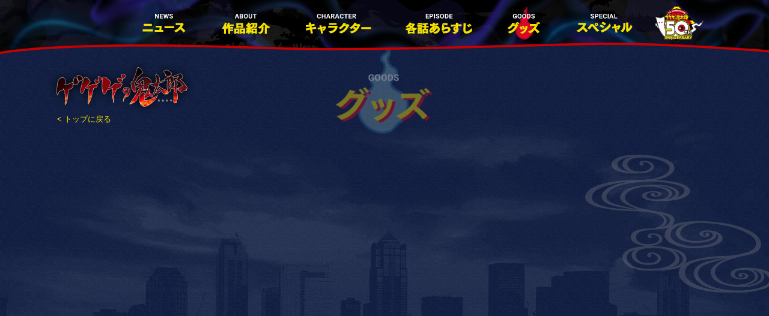

--- FILE ---
content_type: text/html; charset=UTF-8
request_url: https://www.toei-anim.co.jp/kitaro/goods/goods13.php
body_size: 14733
content:

<!DOCTYPE html>
<html lang="ja">
<head prefix="og: http://ogp.me/ns# fb: http://ogp.me/ns/fb# article: http://ogp.me/ns/article#">
	<meta charset="UTF-8">
	<meta name="viewport" content="width=device-width, user-scalable=no">
	<meta name="robots" content="ALL"><!-- noindex,nofollow -->
	<!--[if IE]><meta http-equiv="X-UA-Compatible" content="IE=edge, chrome=1"><![endif]-->
	<title>グッズ | 新番組「ゲゲゲの鬼太郎」-東映アニメーション</title>
	<meta http-equiv="refresh" content="0; URL=/kitaro/season6/goods/index.php">		<meta name="description" content="フジテレビほかにて毎週日曜あさ9時より放送中！！2018年は「ゲゲゲの鬼太郎」アニメ化50周年のアニバーサリーイヤー！鬼太郎役に沢城みゆき＆新たな目玉おやじ役に野沢雅子！">
	<meta name="keywords" content="ゲゲゲの鬼太郎,水木しげる,東映アニメーション,妖怪,妖怪ウォッチ,鬼太郎,ゲゲゲ,目玉親父,目玉おやじ,50周年,沢城みゆき,野沢雅子,古川登志夫,庄司宇芽香,藤井ゆきよ,田中真弓,島田敏,山口勝平">
	<meta name="format-detection" content="telephone=no,address=no,email=no">
	<meta property="og:title" content="新番組「ゲゲゲの鬼太郎」-東映アニメーション">
	<meta property="og:type" content="website">
	<meta property="og:url" content="http://www.toei-anim.co.jp/kitaro/">
	<meta property="og:image" content="http://www.toei-anim.co.jp/kitaro/og4.png">
	<meta property="og:description" content="フジテレビほかにて毎週日曜あさ9時より放送中！！2018年は「ゲゲゲの鬼太郎」アニメ化50周年のアニバーサリーイヤー！鬼太郎役に沢城みゆき＆新たな目玉おやじ役に野沢雅子！">
	<meta property="og:site_name" content="新番組「ゲゲゲの鬼太郎」-東映アニメーション">
	<meta property="og:locale" content="ja_JP">
	
	<meta name="twitter:card" content="summary_large_image">
	<meta name="twitter:domain" content="http://www.toei-anim.co.jp/kitaro/">
	<meta name="twitter:description" content="フジテレビほかにて毎週日曜あさ9時より放送中！！2018年は「ゲゲゲの鬼太郎」アニメ化50周年のアニバーサリーイヤー！鬼太郎役に沢城みゆき＆新たな目玉おやじ役に野沢雅子！">
	<meta name="twitter:image" content="http://www.toei-anim.co.jp/kitaro/og4.png">
	<meta name="twitter:site" content="@kitaroanime50th">
	<link rel="canonical" href="http://www.toei-anim.co.jp/kitaro/">
	<link rel="icon" href="/kitaro/favicon.ico">
	<!-- Global site tag (gtag.js) - Google Analytics -->
	<script async src="https://www.googletagmanager.com/gtag/js?id=UA-111613546-1"></script>
	<script>
		window.dataLayer = window.dataLayer || [];
		function gtag(){dataLayer.push(arguments);}
		gtag('js', new Date());
		gtag('config', 'UA-111613546-1');
	</script>
<script type="text/javascript" src="/kitaro/assets/js/jquery.gafunc.min.js"></script>
<script type="text/javascript">
jQuery(function() {
    jQuery("a").click(function(e) {
      var ahref = jQuery(this).attr('href');
      if(ahref.indexOf("http://www.toei-anim.co.jp/kitaro/") != -1 || ahref.indexOf("http") == -1 ) {
        ga('send','event','inlink','click',ahref);
      }else{
        ga('send','event','outlink','click',ahref);
      }
    });
  });
</script>	<link rel="stylesheet" href="../assets/css/common.css">
	<link rel="stylesheet" href="../assets/css/goods.css">
</head>
<body>
	<!--START Toei Animation Common Header-->
	<script src="http://www.toei-anim.co.jp/common/js/header.js"></script>
	<!--END Toei Animation Common Header-->

	<div class="wrapper">
				<header class="header">
			<div class="sp_menu_btn"><span></span></div>
			<nav>
				<ul class="nav">
					<li ><a href="/kitaro/news/">
						<img src="/kitaro/assets/img/common/menu/pc/menu_news.png" alt="ニュース" class="is-pc">
						<img src="/kitaro/assets/img/common/menu/sp/menu_news.png" alt="ニュース" class="is-sp">
					</a></li>
					<li  class="nav_sub_wrap">
						<a href="/kitaro/about/">
							<img src="/kitaro/assets/img/common/menu/pc/menu_about.png" alt="アバウト" class="is-pc">
							<img src="/kitaro/assets/img/common/menu/sp/menu_about.png" alt="アバウト" class="is-sp">
						</a>
						<ul class="nav_sub">
							<li><a href="/kitaro/about/">イントロダクション</a></li>
							<li><a href="/kitaro/about/staffcast.php">スタッフ・キャスト</a></li>
							<li><a href="/kitaro/about/onair.php">放送局</a></li>
							<li><a href="/kitaro/about/streaming.php">配信</a></li>
							<li><a href="/kitaro/about/music.php">主題歌</a></li>
						</ul>
					</li>
					<li ><a href="/kitaro/character/">
						<img src="/kitaro/assets/img/common/menu/pc/menu_character.png" alt="キャラクター" class="is-pc">
						<img src="/kitaro/assets/img/common/menu/sp/menu_character.png" alt="キャラクター" class="is-sp">
					</a></li>
					<li ><a href="/kitaro/episode/summary/">
						<img src="/kitaro/assets/img/common/menu/pc/menu_episode.png" alt="あらすじ" class="is-pc">
						<img src="/kitaro/assets/img/common/menu/sp/menu_episode.png" alt="あらすじ" class="is-sp">
					</a></li>
					<li  class="now_page"><a href="/kitaro/goods/">
						<img src="/kitaro/assets/img/common/menu/pc/menu_goods.png" alt="グッズ" class="is-pc">
						<img src="/kitaro/assets/img/common/menu/sp/menu_goods.png" alt="グッズ" class="is-sp">
					</a></li>
					<li ><a href="/kitaro/special/">
						<img src="/kitaro/assets/img/common/menu/pc/menu_special.png" alt="スペシャル" class="is-pc">
						<img src="/kitaro/assets/img/common/menu/sp/menu_special.png" alt="スペシャル" class="is-sp">
					</a></li>
				</ul>
			</nav>
			<p class="logo_50th"><a href="/kitaro/50th/" class="hov" target="_blank"><img src="/kitaro/assets/img/top/logo_header_50th.png" alt="「ゲゲゲの鬼太郎」50周年"></a></p>
		</header>

		<article class="content">
			<div class="page_head">
				<div class="page_head_top">
					<a href="/kitaro/season6/" class="hov">
						<h1><img src="/kitaro/season6/assets/img/common/menu/logo_top.png" alt="ゲゲゲの鬼太郎"></h1>
						<p>&lt; トップに戻る</p>
					</a>
				</div>
				<h2 class="page_title"><img src="/kitaro/season6/assets/img/goods/title_goods.png" alt="グッズ"></h2>
			</div>
			 			<section class="about_nav">
				<nav>
					<ul>
						<li ><a href="./" class="hov">
							<img src="../assets/img/goods/btn_all_off.png" alt="すべて" class="off">
							<img src="../assets/img/goods/btn_all_atv.png" alt="すべて" class="atv">
						</a></li>
						<li ><a href="./100th.php" class="hov">
							<img src="../assets/img/goods/btn_goods_gegege2_off.png" alt="水木先生100周年グッズ" class="off">
							<img src="../assets/img/goods/btn_goods_gegege2_atv.png" alt="水木先生100周年グッズ" class="atv">
						</a></li>
						<li  class="nav_on"><a href="./goods.php" class="hov">
							<img src="../assets/img/goods/btn_goods_off.png" alt="グッズ" class="off">
							<img src="../assets/img/goods/btn_goods_atv.png" alt="グッズ" class="atv">
						</a></li>
						<li ><a href="./dvdbl.php" class="hov">
							<img src="../assets/img/goods/btn_dvdbl_off.png" alt="DVD・Blu-ray" class="off">
							<img src="../assets/img/goods/btn_dvdbl_atv.png" alt="DVD・Blu-ray" class="atv">
						</a></li>
						<li ><a href="./book.php" class="hov">
							<img src="../assets/img/goods/btn_book_off.png" alt="本" class="off">
							<img src="../assets/img/goods/btn_book_atv.png" alt="本" class="atv">
						</a></li>

					</ul>
				</nav>
			</section>
						<section class="goods_detail">
				<div class="img">
					<img src="../assets/img/goods/img_goods_13.jpg" alt="">
					<img class="img2" src="" alt="">
					<img class="img2" src="" alt="">
					<img class="img2" src="" alt="">
									
				</div>
				<div class="txt_wrap">
					<h3 class="title">ゲゲゲの鬼太郎アニメ化 50周年貨幣セット</h3>
					<div class="att"></div>
					<dl class="spec">
						<dt class="price">販売価格</dt>
						<dd class="price">2,400円<span>（税込み・送料込み）</span></dd>						<dt>発売日</dt>
						<dd>2018年6月下旬頃から順次発送予定</dd>						<dt>予約期間</dt>
						<dd>2018年5月25日(金)～6月14日(木)</dd>																								<dt>メーカー</dt>
						<dd></dd>																							</dl>
					<div class="txt">平成30年銘の未使用の5百円から1円までの6種類の通過貨幣と丹銅製年銘板1枚を、屏風型の特性ケースに収納しました。</div>					

					
															<div class="btn"><a href="https://www.mint.go.jp/buy/coinset-online/hanbai_h30_kitarou.html" target="_blank" class="hov">詳細はこちら</a></div>					<div class="txt"><strong class="text02">申込受付完了</strong></div>					
				</div>
			</section>
		</article>

				<div class="page_top_wrap"><div class="page_top"></div></div>
		<footer class="footer">
			<div class="share">
				<p class="share_title"><img src="/kitaro/assets/img/common/footer/cap_share.png" alt=""></p>
				<ul class="share_list">
					<li><a href="https://twitter.com/share?text=%e6%b0%b4%e6%9c%a8%e3%81%97%e3%81%92%e3%82%8b%e5%8e%9f%e4%bd%9c%e3%81%ae%e5%9b%bd%e6%b0%91%e7%9a%84%e5%a6%96%e6%80%aa%e3%82%a2%e3%83%8b%e3%83%a1%e3%80%8c%e3%82%b2%e3%82%b2%e3%82%b2%e3%81%ae%e9%ac%bc%e5%a4%aa%e9%83%8e%e3%80%8d50%e5%91%a8%e5%b9%b4%e5%91%8a%e7%9f%a5%e3%82%b5%e3%82%a4%e3%83%88%e3%82%aa%e3%83%bc%e3%83%97%e3%83%b3%e3%80%821968%e5%b9%b41%e6%9c%883%e6%97%a5%e3%81%ae%e7%ac%ac1%e6%9c%9f%e6%94%be%e9%80%81%e9%96%8b%e5%a7%8b%e3%82%88%e3%82%8a50%e5%b9%b4%e3%80%82%e6%96%b0%e3%83%97%e3%83%ad%e3%82%b8%e3%82%a7%e3%82%af%e3%83%88%e3%82%b9%e3%82%bf%e3%83%bc%e3%83%88%ef%bc%81&url=http%3a%2f%2fwww%2etoei%2danim%2eco%2ejp%2fkitaro%2f" class="hov" target="_blank"><img src="/kitaro/assets/img/common/footer/icon_tw.png" alt="Twitter"></a></li>
					<li><a href="https://www.facebook.com/sharer/sharer.php?u=http%3a%2f%2fwww%2etoei%2danim%2eco%2ejp%2fkitaro%2f" class="hov" target="_blank"><img src="/kitaro/assets/img/common/footer/icon_fb.png" alt="Facebook"></a></li>
					<li><a href="http://line.me/R/msg/text/?%e6%b0%b4%e6%9c%a8%e3%81%97%e3%81%92%e3%82%8b%e5%8e%9f%e4%bd%9c%e3%81%ae%e5%9b%bd%e6%b0%91%e7%9a%84%e5%a6%96%e6%80%aa%e3%82%a2%e3%83%8b%e3%83%a1%e3%80%8c%e3%82%b2%e3%82%b2%e3%82%b2%e3%81%ae%e9%ac%bc%e5%a4%aa%e9%83%8e%e3%80%8d50%e5%91%a8%e5%b9%b4%e5%91%8a%e7%9f%a5%e3%82%b5%e3%82%a4%e3%83%88%e3%82%aa%e3%83%bc%e3%83%97%e3%83%b3%e3%80%821968%e5%b9%b41%e6%9c%883%e6%97%a5%e3%81%ae%e7%ac%ac1%e6%9c%9f%e6%94%be%e9%80%81%e9%96%8b%e5%a7%8b%e3%82%88%e3%82%8a50%e5%b9%b4%e3%80%82%e6%96%b0%e3%83%97%e3%83%ad%e3%82%b8%e3%82%a7%e3%82%af%e3%83%88%e3%82%b9%e3%82%bf%e3%83%bc%e3%83%88%ef%bc%81%0d%0ahttp%3a%2f%2fwww%2etoei%2danim%2eco%2ejp%2fkitaro%2f" class="hov" target="_blank"><img src="/kitaro/assets/img/common/footer/icon_line.png" alt="LINE"></a></li>
				</ul>
			</div>
			
			
			
			<div class="footer_banner">
				<ul class="footer_banner_list">
					<!--		<li><a href="/kitaro/gegegeki/" class="hov" target="_blank" onclick="gtag('event', 'banner', {'event_category': 'goods','event_label': 'ゲゲゲ忌2019', 'value': 'footer'});"><img src="/kitaro/assets/img/common/footer/gegegeki2019.png" alt="ゲゲゲ忌2019"></a></li> -->
					<li><a href="/kitaro-akumakun/" class="hov" target="_blank" onclick="gtag('event', 'banner', {'event_category': 'goods','event_label': 'ゲゲゲの鬼太郎&悪魔くん ANIME PORTAL SITE', 'value': 'footer'});"><img src="/kitaro/assets/img/common/footer/kitaro_akumakun.png" alt="ゲゲゲの鬼太郎&悪魔くん ANIME PORTAL SITE"></a></li>
					<li><a href="http://www.mizukipro.com/" class="hov" target="_blank" onclick="gtag('event', 'banner', {'event_category': 'goods','event_label': 'ゲゲゲ通信', 'value': 'footer'});"><img src="/kitaro/assets/img/common/footer/mizuki_pro.png" alt="ゲゲゲ通信"></a></li>
				<!--	<li><a href="/kitaro/event/" class="hov" target="_blank" onclick="gtag('event', 'banner', {'event_category': 'goods','event_label': 'ゲゲゲ忌', 'value': 'footer'});"><img src="/kitaro/assets/img/common/footer/img_gegege_ki.png" alt="ゲゲゲ忌"></a></li> -->
					<li><a href="https://girls.channel.or.jp/kitaro/" class="hov" target="_blank"><img src="/kitaro/assets/img/common/footer/img_gegegehouse.png" alt="DXゲゲゲハウス" onclick="gtag('event', 'banner', {'event_category': 'goods','event_label': 'ゲゲゲハウス, 'value': 'footer'});"></a></li>


					<li><a href="/kitaro/art/" class="hov" target="_blank" onclick="gtag('event', 'banner', {'event_category': 'goods','event_label': 'xRアートプロジェクト始動', 'value': 'footer'});"><img src="/kitaro/assets/img/common/footer/img_vr.png" alt="xRアートプロジェクト始動"></a></li>
					<li><a href="http://www.toei-anim.co.jp/goods/yuruikitaro/" class="hov" target="_blank" onclick="gtag('event', 'banner', {'event_category': 'goods','event_label': 'ゆる～いゲゲゲの鬼太郎', 'value': 'footer'});"><img src="/kitaro/assets/img/common/footer/yurui_kitaro.png" alt="ゆる～いゲゲゲの鬼太郎"></a></li>
					<li><a href="http://shopping.toei-anim.co.jp/system/item_search/q=%E9%AC%BC%E5%A4%AA%E9%83%8E/" class="hov" target="_blank" onclick="gtag('event', 'banner', {'event_category': 'goods','event_label': '東映アニメーションオンラインショップ', 'value': 'footer'});"><img src="/kitaro/assets/img/common/footer/gegege.png" alt="ゲゲゲの鬼太郎グッズ"></a></li>
					<li><a href="http://shopping.toei-anim.co.jp/system/item_search/t=1168" class="hov" target="_blank"><img src="/kitaro/assets/img/common/footer/kitaro_80s_bluray.png" alt="ゲゲゲの鬼太郎80’s - 上下巻" onclick="gtag('event', 'banner', {'event_category': 'goods','event_label': 'ゲゲの鬼太郎80’s - 上下巻', 'value': 'footer'});"></a></li>

				</ul>
			</div>
			<p class="copy"><small>&copy;水木プロ・フジテレビ・東映アニメーション</small></p>
		</footer>
	</div>

	<script src="//code.jquery.com/jquery-3.2.1.min.js" charset="UTF-8"></script>
	<script>window.jQuery || document.write('<script src="../assets/js/vender/jquery-3.2.1.min.js"><\/script>')</script>
	<script src="../assets/js/vender/jquery.easing.1.3.js" charset="UTF-8"></script>
	<script src="../assets/js/common.js" charset="UTF-8"></script>

</body>
</html>


--- FILE ---
content_type: text/html; charset=UTF-8
request_url: https://www.toei-anim.co.jp/kitaro/season6/goods/index.php
body_size: 83462
content:
<!DOCTYPE html>
<html lang="ja">
<head prefix="og: http://ogp.me/ns# fb: http://ogp.me/ns/fb# article: http://ogp.me/ns/article#">
	<meta charset="UTF-8">
	<meta name="viewport" content="width=device-width, user-scalable=no">
	<meta name="robots" content="ALL"><!-- noindex,nofollow -->
	<!--[if IE]><meta http-equiv="X-UA-Compatible" content="IE=edge, chrome=1"><![endif]-->
	<title>グッズ | 新番組「ゲゲゲの鬼太郎」-東映アニメーション</title>
		<meta name="description" content="フジテレビほかにて毎週日曜あさ9時より放送中！！2018年は「ゲゲゲの鬼太郎」アニメ化50周年のアニバーサリーイヤー！鬼太郎役に沢城みゆき＆新たな目玉おやじ役に野沢雅子！">
	<meta name="keywords" content="ゲゲゲの鬼太郎,水木しげる,東映アニメーション,妖怪,妖怪ウォッチ,鬼太郎,ゲゲゲ,目玉親父,目玉おやじ,50周年,沢城みゆき,野沢雅子,古川登志夫,庄司宇芽香,藤井ゆきよ,田中真弓,島田敏,山口勝平">
	<meta name="format-detection" content="telephone=no,address=no,email=no">
	<meta property="og:title" content="新番組「ゲゲゲの鬼太郎」-東映アニメーション">
	<meta property="og:type" content="website">
	<meta property="og:url" content="http://www.toei-anim.co.jp/kitaro/season6/">
	<meta property="og:image" content="http://www.toei-anim.co.jp/kitaro/season6/og4.png">
	<meta property="og:description" content="フジテレビほかにて毎週日曜あさ9時より放送中！！2018年は「ゲゲゲの鬼太郎」アニメ化50周年のアニバーサリーイヤー！鬼太郎役に沢城みゆき＆新たな目玉おやじ役に野沢雅子！">
	<meta property="og:site_name" content="新番組「ゲゲゲの鬼太郎」-東映アニメーション">
	<meta property="og:locale" content="ja_JP">
	
	<meta name="twitter:card" content="summary_large_image">
	<meta name="twitter:domain" content="http://www.toei-anim.co.jp/kitaro/season6/">
	<meta name="twitter:description" content="フジテレビほかにて毎週日曜あさ9時より放送中！！2018年は「ゲゲゲの鬼太郎」アニメ化50周年のアニバーサリーイヤー！鬼太郎役に沢城みゆき＆新たな目玉おやじ役に野沢雅子！">
	<meta name="twitter:image" content="http://www.toei-anim.co.jp/kitaro/season6/og4.png">
	<meta name="twitter:site" content="@kitaroanime50th">
	<link rel="canonical" href="http://www.toei-anim.co.jp/kitaro/season6/">
	<link rel="icon" href="/kitaro/season6/favicon.ico">
	<!-- Global site tag (gtag.js) - Google Analytics -->
	<script async src="https://www.googletagmanager.com/gtag/js?id=UA-111613546-1"></script>
	<script>
		window.dataLayer = window.dataLayer || [];
		function gtag(){dataLayer.push(arguments);}
		gtag('js', new Date());
		gtag('config', 'UA-111613546-1');
	</script>
<script type="text/javascript" src="/kitaro/season6/assets/js/jquery.gafunc.min.js"></script>
<script type="text/javascript">
jQuery(function() {
    jQuery("a").click(function(e) {
      var ahref = jQuery(this).attr('href');
      if(ahref.indexOf("http://www.toei-anim.co.jp/kitaro/season6/") != -1 || ahref.indexOf("http") == -1 ) {
        ga('send','event','inlink','click',ahref);
      }else{
        ga('send','event','outlink','click',ahref);
      }
    });
  });
</script>	<link rel="stylesheet" href="../assets/css/common.css">
	<link rel="stylesheet" href="../assets/css/goods.css">
</head>
<body>
	<!--START Toei Animation Common Header-->
	<script src="http://www.toei-anim.co.jp/common/js/header.js"></script>
	<!--END Toei Animation Common Header-->

	<div class="wrapper">
				<header class="header">
			<div class="sp_menu_btn"><span></span></div>
			<nav>
				<ul class="nav">
					<li ><a href="/kitaro/season6/news/">
						<img src="/kitaro/season6/assets/img/common/menu/pc/menu_news.png" alt="ニュース" class="is-pc">
						<img src="/kitaro/season6/assets/img/common/menu/sp/menu_news.png" alt="ニュース" class="is-sp">
					</a></li>
					<li  class="nav_sub_wrap">
						<a href="/kitaro/season6/about/">
							<img src="/kitaro/season6/assets/img/common/menu/pc/menu_about.png" alt="アバウト" class="is-pc">
							<img src="/kitaro/season6/assets/img/common/menu/sp/menu_about.png" alt="アバウト" class="is-sp">
						</a>
						<ul class="nav_sub">
							<li><a href="/kitaro/season6/about/">イントロダクション</a></li>
							<li><a href="/kitaro/season6/about/staffcast.php">スタッフ・キャスト</a></li>
							<li><a href="/kitaro/season6/about/onair.php">放送局</a></li>
							<li><a href="/kitaro/season6/about/streaming.php">配信</a></li>
							<li><a href="/kitaro/season6/about/music.php">主題歌</a></li>
						</ul>
					</li>
					<li ><a href="/kitaro/season6/character/">
						<img src="/kitaro/season6/assets/img/common/menu/pc/menu_character.png" alt="キャラクター" class="is-pc">
						<img src="/kitaro/season6/assets/img/common/menu/sp/menu_character.png" alt="キャラクター" class="is-sp">
					</a></li>
					<li ><a href="/kitaro/season6/episode/summary/">
						<img src="/kitaro/season6/assets/img/common/menu/pc/menu_episode.png" alt="あらすじ" class="is-pc">
						<img src="/kitaro/season6/assets/img/common/menu/sp/menu_episode.png" alt="あらすじ" class="is-sp">
					</a></li>
					<li  class="now_page"><a href="/kitaro/season6/goods/">
						<img src="/kitaro/season6/assets/img/common/menu/pc/menu_goods.png" alt="グッズ" class="is-pc">
						<img src="/kitaro/season6/assets/img/common/menu/sp/menu_goods.png" alt="グッズ" class="is-sp">
					</a></li>
					<li ><a href="/kitaro/season6/special/">
						<img src="/kitaro/season6/assets/img/common/menu/pc/menu_special.png" alt="スペシャル" class="is-pc">
						<img src="/kitaro/season6/assets/img/common/menu/sp/menu_special.png" alt="スペシャル" class="is-sp">
					</a></li>
				</ul>
			</nav>
			<p class="logo_50th"><a href="/kitaro/season6/50th/" class="hov" target="_blank"><img src="/kitaro/season6/assets/img/top/logo_header_50th.png" alt="「ゲゲゲの鬼太郎」50周年"></a></p>
		</header>

		<article class="content">
			<div class="page_head">
				<div class="page_head_top">
					<a href="/kitaro/season6/" class="hov">
						<h1><img src="/kitaro/season6/assets/img/common/menu/logo_top.png" alt="ゲゲゲの鬼太郎"></h1>
						<p>&lt; トップに戻る</p>
					</a>
				</div>
				<h2 class="page_title"><img src="/kitaro/season6/assets/img/goods/title_goods.png" alt="グッズ"></h2>
			</div>
						<section class="about_nav">
				<nav>
					<ul>
						<li  class="nav_on"><a href="./" class="hov">
							<img src="../assets/img/goods/btn_all_off.png" alt="すべて" class="off">
							<img src="../assets/img/goods/btn_all_atv.png" alt="すべて" class="atv">
						</a></li>
						<li ><a href="./100th.php" class="hov">
							<img src="../assets/img/goods/btn_goods_gegege2_off.png" alt="水木先生100周年グッズ" class="off">
							<img src="../assets/img/goods/btn_goods_gegege2_atv.png" alt="水木先生100周年グッズ" class="atv">
						</a></li>
						<li ><a href="./goods.php" class="hov">
							<img src="../assets/img/goods/btn_goods_off.png" alt="グッズ" class="off">
							<img src="../assets/img/goods/btn_goods_atv.png" alt="グッズ" class="atv">
						</a></li>
						<li ><a href="./dvdbl.php" class="hov">
							<img src="../assets/img/goods/btn_dvdbl_off.png" alt="DVD・Blu-ray" class="off">
							<img src="../assets/img/goods/btn_dvdbl_atv.png" alt="DVD・Blu-ray" class="atv">
						</a></li>
						<li ><a href="./book.php" class="hov">
							<img src="../assets/img/goods/btn_book_off.png" alt="本" class="off">
							<img src="../assets/img/goods/btn_book_atv.png" alt="本" class="atv">
						</a></li>

					</ul>
				</nav>
			</section>
			<section class="goods_list">
				<ul>
				<li>
					<a href="goods171.php" class="hov">
						<div class="img"><img src="../assets/img/goods/img_goods_171.webp" alt=""></div>
						<div class="cate">グッズ</div>
						<div class="cate2">2024年6月</div>
						<div class="title">『ゲゲゲの鬼太郎（第6期）』とメイクアップブランド 『ファシオ』がコラボ！</div>
					</a>
				</li>

				<li>
					<a href="goods162.php" class="hov">
						<div class="img"><img src="../assets/img/goods/img_goods_162.jpg" alt=""></div>
						<div class="cate">グッズ</div>
						<div class="cate2">2022年11月</div>
						<div class="att">ゲゲゲ忌会場先行販売</div>
						<div class="title">ゲゲゲ忌Tシャツ（M・Lサイズ)</div>
					</a>
				</li>


				<li>
					<a href="goods163.php" class="hov">
						<div class="img"><img src="../assets/img/goods/img_goods_163.jpg" alt=""></div>
						<div class="cate">グッズ</div>
						<div class="cate2">2022年11月</div>
						<div class="att">ゲゲゲ忌会場先行販売</div>
						<div class="title">ゲゲゲ忌伸びるトートバック/5期一反もめん</div>
					</a>
				</li>


				<li>
					<a href="goods164.php" class="hov">
						<div class="img"><img src="../assets/img/goods/img_goods_164.jpg" alt=""></div>
						<div class="cate">グッズ</div>
						<div class="cate2">2022年11月</div>
						<div class="att">ゲゲゲ忌会場先行販売</div>
						<div class="title">ゲゲゲ忌2層アクリルボード</div>
					</a>
				</li>


				<li>
					<a href="goods165.php" class="hov">
						<div class="img"><img src="../assets/img/goods/img_goods_165.jpg" alt=""></div>
						<div class="cate">グッズ</div>
						<div class="cate2">2022年11月</div>
						<div class="att">ゲゲゲ忌会場先行販売</div>
						<div class="title">ゲゲゲ忌クリアファイル（メインビジュアル・3期・5期）</div>
					</a>
				</li>


				<li>
					<a href="goods166.php" class="hov">
						<div class="img"><img src="../assets/img/goods/img_goods_166.jpg" alt=""></div>
						<div class="cate">グッズ</div>
						<div class="cate2">2022年11月</div>
						<div class="att">ゲゲゲ忌会場先行販売</div>
						<div class="title">ゲゲゲ忌ちりめん生地風巾着（パープル・イエロー）</div>
					</a>
				</li>


				<li>
					<a href="goods167.php" class="hov">
						<div class="img"><img src="../assets/img/goods/img_goods_167.jpg" alt=""></div>
						<div class="cate">グッズ</div>
						<div class="cate2">2022年11月</div>
						<div class="att">ゲゲゲ忌会場先行販売</div>
						<div class="title">ゲゲゲ忌畳風コースター3枚入り</div>
					</a>
				</li>


				<li>
					<a href="goods168.php" class="hov">
						<div class="img"><img src="../assets/img/goods/img_goods_168.jpg" alt=""></div>
						<div class="cate">グッズ</div>
						<div class="cate2">2022年11月</div>
						<div class="att">ゲゲゲ忌会場先行販売</div>
						<div class="title">ゲゲゲ忌ウォールアート缶バッジ</div>
					</a>
				</li>


				<li>
					<a href="goods169.php" class="hov">
						<div class="img"><img src="../assets/img/goods/img_goods_169.jpg" alt=""></div>
						<div class="cate">グッズ</div>
						<div class="cate2">2022年11月</div>
						<div class="att">ゲゲゲ忌会場先行販売</div>
						<div class="title">ゲゲゲ忌お守り風ストラップ</div>
					</a>
				</li>


				<li>
					<a href="goods170.php" class="hov">
						<div class="img"><img src="../assets/img/goods/img_goods_170.jpg" alt=""></div>
						<div class="cate">グッズ</div>
						<div class="cate2">2022年11月</div>
						<div class="att">ゲゲゲ忌会場先行販売</div>
						<div class="title">ゲゲゲ忌イーゼルアクリルスタンド</div>
					</a>
				</li>


					<li>
						<a href="bluray09.php" class="hov">
							<div class="img"><img src="../assets/img/goods/noimage.jpg" alt=""></div>
							<div class="cate">Blu-ray</div>
							<div class="cate2">2020年3月</div>
							<div class="title">水木しげる生誕100周年記念　<br>ゲゲゲの鬼太郎(第6作) コンプリートBOX</div>
						</a>
					</li>
					<li>
						<a href="dvd09.php" class="hov">
							<div class="img"><img src="../assets/img/goods/noimage.jpg" alt=""></div>
							<div class="cate">DVD</div>
							<div class="cate2">2020年3月</div>
							<div class="title">水木しげる生誕100周年記念　<br>ゲゲゲの鬼太郎(第6作) コンプリートBOX</div>
						</a>
					</li>


				<li>
					<a href="100th012.php" class="hov">
						<div class="img"><img src="../assets/img/goods/img_100th_012.jpg" alt=""></div>
						<div class="cate3">水木先生100周年記念<br>ゲゲゲ ゲゲゲの鬼太郎グッズ</div>
						<div class="cate4">2022年6月23日</div>

						<div class="title">シチズン時計×「ゲゲゲ ゲゲゲの鬼太郎」<br>コラボレーションウオッチ 全2モデル</div>
					</a>
				</li>
							


				<li>
					<a href="100th003.php" class="hov">
						<div class="img"><img src="../assets/img/goods/img_100th_003.jpg" alt=""></div>
						<div class="cate3">水木先生100周年記念<br>ゲゲゲ ゲゲゲの鬼太郎グッズ</div>
						<div class="cate4">2022年2月上旬予定
</div>

						<div class="title">まるっとスタンドキーホルダー 全6種 BOXセット</div>
					</a>
				</li>
							
							
				<li>
					<a href="100th004.php" class="hov">
						<div class="img"><img src="../assets/img/goods/img_100th_004.jpg" alt=""></div>
						<div class="cate3">水木先生100周年記念<br>ゲゲゲ ゲゲゲの鬼太郎グッズ</div>
						<div class="cate4">2022年2月上旬予定
</div>

						<div class="title">ステッカー 全7種 BOXセット
</div>
					</a>
				</li>
							
							
				<li>
					<a href="100th005.php" class="hov">
						<div class="img"><img src="../assets/img/goods/img_100th_005.jpg" alt=""></div>
						<div class="cate3">水木先生100周年記念<br>ゲゲゲ ゲゲゲの鬼太郎グッズ</div>
						<div class="cate4">2022年2月上旬予定
</div>

						<div class="title">アクリルボード</div>
					</a>
				</li>
							
							
				<li>
					<a href="100th006.php" class="hov">
						<div class="img"><img src="../assets/img/goods/img_100th_006.jpg" alt=""></div>
						<div class="cate3">水木先生100周年記念<br>ゲゲゲ ゲゲゲの鬼太郎グッズ</div>
						<div class="cate4">2022年2月上旬予定
</div>

						<div class="title">メタリック缶バッジ 全12種 BOXセット
</div>
					</a>
				</li>
							
							
				<li>
					<a href="100th007.php" class="hov">
						<div class="img"><img src="../assets/img/goods/img_100th_007.jpg" alt=""></div>
						<div class="cate3">水木先生100周年記念<br>ゲゲゲ ゲゲゲの鬼太郎グッズ</div>
						<div class="cate4">2022年2月上旬予定
</div>

						<div class="title">LEDビッグアクリルスタンド

</div>
					</a>
				</li>
							
							
				<li>
					<a href="100th008.php" class="hov">
						<div class="img"><img src="../assets/img/goods/img_100th_008.jpg" alt=""></div>
						<div class="cate3">水木先生100周年記念<br>ゲゲゲ ゲゲゲの鬼太郎グッズ</div>
						<div class="cate4">2022年2月上旬予定
</div>

						<div class="title">レザーコースターキーホルダー</div>
					</a>
				</li>
							
							
				<li>
					<a href="100th009.php" class="hov">
						<div class="img"><img src="../assets/img/goods/img_100th_009.jpg" alt=""></div>
						<div class="cate3">水木先生100周年記念<br>ゲゲゲ ゲゲゲの鬼太郎グッズ</div>
						<div class="cate4">2022年2月上旬予定</div>
						<div class="title">和紙ファイル</div>
					</a>
				</li>
							
							
				<li>
					<a href="100th010.php" class="hov">
						<div class="img"><img src="../assets/img/goods/img_100th_010.jpg" alt=""></div>
						<div class="cate3">水木先生100周年記念<br>ゲゲゲ ゲゲゲの鬼太郎グッズ</div>
						<div class="cate4">2022年2月上旬予定</div>

						<div class="title">レザーパスケース</div>
					</a>
				</li>



				<li>
					<a href="100th011.php" class="hov">
						<div class="img"><img src="../assets/img/goods/img_100th_011.jpg" alt=""></div>
						<div class="cate3">水木先生100周年記念<br>ゲゲゲ ゲゲゲの鬼太郎グッズ</div>
						<div class="cate4">2022年2月上旬予定</div>

						<div class="title">メタリックタンブラー</div>
					</a>
				</li>



				<li>
					<a href="100th001.php" class="hov">
						<div class="img"><img src="../assets/img/goods/img_100th_001.png" alt=""></div>
						<div class="cate3">水木先生100周年記念<br>ゲゲゲ ゲゲゲの鬼太郎グッズ</div>
						<div class="cate4">発売中</div>

						<div class="title">ゲゲゲ ゲゲゲの鬼太郎<br>はんこコレクション（木彫りタイプ）</div>
					</a>
				</li>


				<li>
					<a href="100th002.php" class="hov">
						<div class="img"><img src="../assets/img/goods/img_100th_002.png" alt=""></div>
						<div class="cate3">水木先生100周年記念<br>ゲゲゲ ゲゲゲの鬼太郎グッズ</div>
						<div class="cate4">発売中</div>
						<div class="title">ゲゲゲ ゲゲゲの鬼太郎<br>はんこコレクション(セルフインクタイプ)</div>
					</a>
				</li>
					


				<li>
					<a href="goods160.php" class="hov">
						<div class="img"><img src="../assets/img/goods/img_goods_160.jpg" alt=""></div>
						<div class="cate">グッズ</div>
						<div class="cate2">発売中</div>
						<div class="title">GEGEGE WHISKY KITARO</div>
					</a>
				</li>



				<li>
					<a href="goods161.php" class="hov">
						<div class="img"><img src="../assets/img/goods/img_goods_161.jpg" alt=""></div>
						<div class="cate">グッズ</div>
						<div class="cate2">発売中</div>
						<div class="title">GEGEGE WHISKY NEZUMIOTOKO</div>
					</a>
				</li>



				<li>
					<a href="book14.php" class="hov">
						<div class="img"><img src="../assets/img/goods/img_goods_book14.jpg" alt=""></div>
						<div class="cate">本</div>
						<div class="cate2">2020年3月</div>
						<div class="title">「講談社MOOK ゲゲゲの鬼太郎 妖怪なぞときブック」</div>
					</a>
				</li>
			
				<li>
					<a href="book13.php" class="hov">
						<div class="img"><img src="../assets/img/goods/img_goods_book13.jpg" alt=""></div>
						<div class="cate">本</div>
						<div class="cate2">2020年3月</div>
						<div class="title">「講談社キャラクター文庫 小説 ゲゲゲの鬼太郎 ～朱の音～限定版」<br><span style="font-size:0.725em;">特製HG GIRLS ねこ娘フィギュア ノワールVer.つき</span></div>
					</a>
				</li>
			
			
				<li>
					<a href="book12.php" class="hov">
						<div class="img"><img src="../assets/img/goods/img_goods_book12.jpg" alt=""></div>
						<div class="cate">本</div>
						<div class="cate2">2020年3月</div>
						<div class="title">「講談社キャラクター文庫 小説 ゲゲゲの鬼太郎 ～朱の音～」</div>
					</a>
				</li>
			
				<li>
					<a href="book11.php" class="hov">
						<div class="img"><img src="../assets/img/goods/img_goods_book11.jpg" alt=""></div>
						<div class="cate">本</div>
						<div class="cate2">2020年1月</div>
						<div class="title">『悪魔くん 1988－1990［悪魔くんと見えない学校］』</div>
					</a>
				</li>



				<li>
					<a href="goods159.php" class="hov">
						<div class="img"><img src="../assets/img/goods/img_goods_159.jpg" alt=""></div>
						<div class="cate">グッズ</div>
						<div class="cate2">2020年3月</div>
						<div class="title">TVアニメ「ゲゲゲの鬼太郎」オリジナル・サウンドトラック 其ノ弐</div>
					</a>
				</li>



				<li>
					<a href="book10.php" class="hov">
						<div class="img"><img src="../assets/img/goods/img_goods_book10.jpg" alt=""></div>
						<div class="cate">本</div>
						<div class="cate2">2019年12月</div>
						<div class="title">『ゲゲゲの鬼太郎 CHARACTER BOOK ねずみ男大全』</div>
					</a>
				</li>
			
				<li>
					<a href="goods158.php" class="hov">
						<div class="img"><img src="../assets/img/goods/img_goods_158.jpg" alt=""></div>
						<div class="cate">グッズ</div>
						<div class="cate2">2020年2月</div>
						<div class="title">ゲゲゲの鬼太郎カードウエハース4</div>
					</a>
				</li>

				<li>
					<a href="book09.php" class="hov">
						<div class="img"><img src="../assets/img/goods/img_goods_bookthumb09.jpg" alt=""></div>
						<div class="cate">本</div>
						<div class="cate2">2019年11月</div>
						<div class="title">『水木しげる大研究。 妖怪・漫画とともに生きた鬼才』</div>
					</a>
				</li>

				<li>
					<a href="book08.php" class="hov">
						<div class="img"><img src="../assets/img/goods/img_goods_bookthumb08.jpg" alt=""></div>
						<div class="cate">本</div>
						<div class="cate2">2019年11月</div>
						<div class="title">『ゲゲゲの鬼太郎 妖怪ファイル 世界編』</div>
					</a>
				</li>

				<li>
					<a href="book07.php" class="hov">
						<div class="img"><img src="../assets/img/goods/img_goods_book07.jpg" alt=""></div>
						<div class="cate">本</div>
						<div class="cate2">2019年11月</div>
						<div class="title">講談社MOOK ゲゲゲの鬼太郎とあそぼう！ かくれ妖怪をさがせ！！</div>
					</a>
				</li>

				<li>
					<a href="goods157.php" class="hov">
						<div class="img"><img src="../assets/img/goods/img_goods_157.jpg" alt=""></div>
						<div class="cate">グッズ</div>
						<div class="cate2">2019年12月</div>
						<div class="title">ゲゲゲの鬼太郎 人魂グミ ～妖魔終焉～</div>
					</a>
				</li>


				<li>
					<a href="goods156.php" class="hov">
						<div class="img"><img src="../assets/img/goods/img_goods_156.jpg" alt=""></div>
						<div class="cate">グッズ</div>
						<div class="cate2">2019年10月</div>
						<div class="title">フューチャーカード 神バディファイト アルティメットブースタークロス
「ゲゲゲの鬼太郎」</div>
					</a>
				</li>


				<li>
					<a href="goods155.php" class="hov">
						<div class="img"><img src="../assets/img/goods/img_goods_155.jpg" alt=""></div>
						<div class="cate">グッズ</div>
						<div class="cate2">2019年10月</div>
						<div class="title">カードサプライ</div>
					</a>
				</li>



				<li>
					<a href="goods154.php" class="hov">
						<div class="img"><img src="../assets/img/goods/img_goods_154.jpg" alt=""></div>
						<div class="cate">グッズ</div>
						<div class="cate2">2019年11月</div>
						<div class="title">ゲゲゲの鬼太郎 カードウエハース3</div>
					</a>
				</li>


				<li>
					<a href="goods153.php" class="hov">
						<div class="img"><img src="../assets/img/goods/img_goods_153.jpg" alt=""></div>
						<div class="cate">グッズ</div>
						<div class="cate2">2019年9月</div>
						<div class="title">スライムであそぶんじゃ！ＤＸゲゲゲハウス　強襲！たんたん坊</div>
					</a>
				</li>


				<li>
					<a href="goods152.php" class="hov">
						<div class="img"><img src="../assets/img/goods/img_goods_152.jpg" alt=""></div>
						<div class="cate">グッズ</div>
						<div class="cate2">2019年9月</div>
						<div class="title">ＤＸゲゲゲの妖怪フィギュア図鑑</div>
					</a>
				</li>



					<li>
						<a href="bluray08.php" class="hov">
							<div class="img"><img src="../assets/img/goods/img_goods_thumb_bludvd08c.jpg" alt=""></div>
							<div class="cate">Blu-ray</div>
							<div class="cate2">2020年7月</div>
							<div class="title">ゲゲゲの鬼太郎(第6作)<br>Blu-ray BOX8</div>
						</a>
					</li>
					<li>
						<a href="dvd08.php" class="hov">
							<div class="img"><img src="../assets/img/goods/img_goods_thumb_bludvd08c.jpg" alt=""></div>
							<div class="cate">DVD</div>
							<div class="cate2">2020年7月</div>
							<div class="title">ゲゲゲの鬼太郎(第6作)<br>DVD BOX8</div>
						</a>
					</li>


					<li>
						<a href="bluray07.php" class="hov">
							<div class="img"><img src="../assets/img/goods/img_goods_thumb_bludvd07c.jpg" alt=""></div>
							<div class="cate">Blu-ray</div>
							<div class="cate2">2020年4月</div>
							<div class="title">ゲゲゲの鬼太郎(第6作)<br>Blu-ray BOX7</div>
						</a>
					</li>
					<li>
						<a href="dvd07.php" class="hov">
							<div class="img"><img src="../assets/img/goods/img_goods_thumb_bludvd07c.jpg" alt=""></div>
							<div class="cate">DVD</div>
							<div class="cate2">2020年4月</div>
							<div class="title">ゲゲゲの鬼太郎(第6作)<br>DVD BOX7</div>
						</a>
					</li>



					<li>
						<a href="bluray06.php" class="hov">
							<div class="img"><img src="../assets/img/goods/img_goods_thumb_bluray06c.jpg" alt=""></div>
							<div class="cate">Blu-ray</div>
							<div class="cate2">2020年1月</div>
							<div class="title">ゲゲゲの鬼太郎(第6作)<br>Blu-ray BOX6</div>
						</a>
					</li>
					<li>
						<a href="dvd06.php" class="hov">
							<div class="img"><img src="../assets/img/goods/img_goods_thumb_dvd06c.jpg" alt=""></div>
							<div class="cate">DVD</div>
							<div class="cate2">2020年1月</div>
							<div class="title">ゲゲゲの鬼太郎(第6作)<br>DVD BOX6</div>
						</a>
					</li>



					<li>
						<a href="bluray05.php" class="hov">
							<div class="img"><img src="../assets/img/goods/img_goods_thumb_bluray05c.jpg" alt=""></div>
							<div class="cate">Blu-ray</div>
							<div class="cate2">2019年10月</div>
							<div class="title">ゲゲゲの鬼太郎(第6作)<br>Blu-ray BOX5</div>
						</a>
					</li>
						
					<li>
						<a href="dvd05.php" class="hov">
							<div class="img"><img src="../assets/img/goods/img_goods_thumb_dvd05c.jpg" alt=""></div>
							<div class="cate">DVD</div>
							<div class="cate2">2019年10月</div>
							<div class="title">ゲゲゲの鬼太郎(第6作)<br>DVD BOX5</div>
						</a>
					</li>

				<li>
					<a href="goods151.php" class="hov">
						<div class="img"><img src="../assets/img/goods/img_goods_151.jpg" alt=""></div>
						<div class="cate">グッズ</div>
						<div class="cate2">2019年8月</div>
						<div class="title">ゲゲゲの鬼太郎 人魂グミ ～妖気解放～</div>
					</a>
				</li>


				<li>
					<a href="goods148.php" class="hov">
						<div class="img"><img src="../assets/img/goods/img_goods_148.jpg" alt=""></div>
						<div class="cate">グッズ</div>
						<div class="cate2">2019年8月</div>
						<div class="title">鬼太郎の妖気を感じる Tシャツ</div>
					</a>
				</li>



				<li>
					<a href="goods149.php" class="hov">
						<div class="img"><img src="../assets/img/goods/img_goods_149.jpg" alt=""></div>
						<div class="cate">グッズ</div>
						<div class="cate2">2019年8月</div>
						<div class="title">鬼太郎の妖気を感じる 湯のみ</div>
					</a>
				</li>



				<li>
					<a href="goods150.php" class="hov">
						<div class="img"><img src="../assets/img/goods/img_goods_150.jpg" alt=""></div>
						<div class="cate">グッズ</div>
						<div class="cate2">2019年8月</div>
						<div class="title">鬼太郎の妖気を感じる ラージトート</div>
					</a>
				</li>



				<li>
					<a href="goods146.php" class="hov">
						<div class="img"><img src="../assets/img/goods/img_goods_146.jpg" alt=""></div>
						<div class="cate">グッズ</div>
						<div class="cate2">2019年6月</div>
						<div class="title">スライムであそぶんじゃ！DXゲゲゲの運動会セット</div>
					</a>
				</li>
				<li>
					<a href="goods147.php" class="hov">
						<div class="img"><img src="../assets/img/goods/img_goods_147.jpg" alt=""></div>
						<div class="cate">グッズ</div>
						<div class="cate2">2019年6月</div>
						<div class="title">ゲゲゲのフィギュアセット２</div>
					</a>
				</li>
			
				<li>
					<a href="book06.php" class="hov">
						<div class="img"><img src="../assets/img/goods/img_goods_book06.jpg" alt=""></div>
						<div class="cate">本</div>
						<div class="cate2">2019年4月</div>
						<div class="title">漫画原稿再生叢書 ゲゲゲの鬼太郎</div>
					</a>
				</li>
			
				<li>
					<a href="goods145.php" class="hov">
						<div class="img"><img src="../assets/img/goods/img_goods_145.jpg" alt=""></div>
						<div class="cate">グッズ</div>
						<div class="cate2">2019年4月</div>
						<div class="title">ゲゲゲコレクション 犬山まな、子泣きじじい、砂かけばばあ、バックベアード</div>
					</a>
				</li>
				<li>
					<a href="goods144.php" class="hov">
						<div class="img"><img src="../assets/img/goods/img_goods_144.jpg" alt=""></div>
						<div class="cate">グッズ</div>
						<div class="cate2">2019年4月</div>
						<div class="title">ゲゲゲの鬼太郎　鬼太郎ちゃんちゃんこ&目玉おやじクリップセット</div>
					</a>
				</li>
				<li>
					<a href="goods143.php" class="hov">
						<div class="img"><img src="../assets/img/goods/img_goods_143.jpg" alt=""></div>
						<div class="cate">グッズ</div>
						<div class="cate2">2019年6月</div>
						<div class="title">ゲゲゲの鬼太郎 カードウエハース２</div>
					</a>
				</li>
					<li>
						<a href="book05.php" class="hov">
							<div class="img"><img src="../assets/img/goods/img_goods_book05.jpg" alt=""></div>
							<div class="cate">本</div>
							<div class="cate2">2019年5月</div>
							<div class="title">講談社キャラクター文庫030 小説 ゲゲゲの鬼太郎 ～蒼の刻～</div>
						</a>
					</li>
				<li>
					<a href="goods139.php" class="hov">
						<div class="img"><img src="../assets/img/goods/img_goods_139.jpg" alt=""></div>
						<div class="cate">グッズ</div>
						<div class="cate2">2019年3月</div>
						<div class="title">AJ“PICK”ガチャ</div>
					</a>
				</li>
				<li>
					<a href="goods140.php" class="hov">
						<div class="img"><img src="../assets/img/goods/img_goods_140.jpg" alt=""></div>
						<div class="cate">グッズ</div>
						<div class="cate2">2019年2月</div>
						<div class="title">ゆる～いゲゲゲの鬼太郎マスコット(6期)</div>
					</a>
				</li>
				<li>
					<a href="goods141.php" class="hov">
						<div class="img"><img src="../assets/img/goods/img_goods_141.jpg" alt=""></div>
						<div class="cate">グッズ</div>
						<div class="cate2">2019年2月</div>
						<div class="title">きたきたまんじゅう(6期)</div>
					</a>
				</li>

					
				<li>
					<a href="goods138.php" class="hov">
						<div class="img"><img src="../assets/img/goods/img_goods_138.jpg" alt=""></div>
						<div class="cate">グッズ</div>
						<div class="cate2">2019年3月</div>
						<div class="title">ゲゲゲの鬼太郎　歴代主題歌集</div>
					</a>
				</li>
					<li>
						<a href="book04.php" class="hov">
							<div class="img"><img src="../assets/img/goods/img_book_04.jpg" alt=""></div>
							<div class="cate">本</div>
							<div class="cate2">2019年2月</div>
							<div class="title">ゲゲゲの鬼太郎 スペシャルファンブック特別付録 おしゃべり めざましどけい</div>
						</a>
					</li>
				<li>
					<a href="goods137.php" class="hov">
						<div class="img"><img src="../assets/img/goods/img_goods_137.jpg" alt=""></div>
						<div class="cate">グッズ</div>
						<div class="cate2">2019年1月</div>
						<div class="title">HG GIRLS ねこ娘<br>（ウエディングドレスVer.）</div>
					</a>
				</li>
				<li>
					<a href="goods136.php" class="hov">
						<div class="img"><img src="../assets/img/goods/img_goods_136.jpg" alt=""></div>
						<div class="cate">グッズ</div>
						<div class="cate2">2019年1月</div>
						<div class="title">オリジナルチケットホルダー</div>
					</a>
				</li>
				<li>
					<a href="goods135.php" class="hov">
						<div class="img"><img src="../assets/img/goods/img_goods_135.jpg" alt=""></div>
						<div class="cate">グッズ</div>
						<div class="cate2">2019年2月</div>
						<div class="title">ゲゲゲの鬼太郎 GLITTER&GLAMOURS -NEKOMUSUME-</div>
					</a>
				</li>
				<li>
					<a href="goods134.php" class="hov">
						<div class="img"><img src="../assets/img/goods/img_goods_134.jpg" alt=""></div>
						<div class="cate">グッズ</div>
						<div class="cate2">2019年1月</div>
						<div class="title">ゲゲゲの鬼太郎オイルボール</div>
					</a>
				</li>
			
				<li>
					<a href="goods133.php" class="hov">
						<div class="img"><img src="../assets/img/goods/img_goods_133.jpg" alt=""></div>
						<div class="cate">グッズ</div>
						<div class="cate2">2019年1月</div>
						<div class="title">ぷかぷか目玉おやじ</div>
					</a>
				</li>	

				<li>
					<a href="goods132.php" class="hov">
						<div class="img"><img src="../assets/img/goods/img_goods_132.jpg" alt=""></div>
						<div class="cate">グッズ</div>
						<div class="cate2">2019年1月</div>
						<div class="title">ゲゲゲの鬼太郎<br>カードウエハース</div>
					</a>
				</li>

				<li>
					<a href="goods121.php" class="hov">
						<div class="img"><img src="../assets/img/goods/img_goods_121.jpg" alt=""></div>
						<div class="cate">グッズ</div>
						<div class="cate2">2019年5月</div>
						<div class="title">ゲゲゲギャルズ<br>犬山まな</div>
					</a>
				</li>

				<li>
					<a href="goods127.php" class="hov">
						<div class="img"><img src="../assets/img/goods/img_goods_127.jpg" alt=""></div>
						<div class="cate">グッズ</div>
						<div class="cate2">2019年3月</div>
						<div class="title">バックベアード<br>Tシャツ</div>
					</a>
				</li>

				<li>
					<a href="goods128.php" class="hov">
						<div class="img"><img src="../assets/img/goods/img_goods_128.jpg" alt=""></div>
						<div class="cate">グッズ</div>
						<div class="cate2">2019年3月</div>
						<div class="title">バックベアード<br>ショルダートート</div>
					</a>
				</li>

				<li>
					<a href="goods129.php" class="hov">
						<div class="img"><img src="../assets/img/goods/img_goods_129.jpg" alt=""></div>
						<div class="cate">グッズ</div>
						<div class="cate2">2019年3月</div>
						<div class="title">幽霊電車 <br>鬼太郎メッセンジャーバッグ</div>
					</a>
				</li>
					
				<li>
					<a href="goods130.php" class="hov">
						<div class="img"><img src="../assets/img/goods/img_goods_130.jpg" alt=""></div>
						<div class="cate">グッズ</div>
						<div class="cate2">2019年3月</div>
						<div class="title">幽霊電車<br>ラージトート</div>
					</a>
				</li>

				<li>
					<a href="goods131.php" class="hov">
						<div class="img"><img src="../assets/img/goods/img_goods_131.jpg" alt=""></div>
						<div class="cate">グッズ</div>
						<div class="cate2">2019年3月</div>
						<div class="title">幽霊電車<br>手帳型スマホケース</div>
					</a>
				</li>

				<li>
					<a href="goods124.php" class="hov">
						<div class="img"><img src="../assets/img/goods/img_goods_124.jpg" alt=""></div>
						<div class="cate">グッズ</div>
						<div class="cate2">2019年1月</div>
						<div class="title">ゲゲゲの鬼太郎 ボールチェーン付ぬいぐるみvol.2</div>
					</a>
				</li>
			
				<li>
					<a href="goods123.php" class="hov">
						<div class="img"><img src="../assets/img/goods/img_goods_123.jpg" alt=""></div>
						<div class="cate">グッズ</div>
						<div class="cate2">2019年1月</div>
						<div class="title">ゲゲゲの鬼太郎 ボールチェーン付ぬいぐるみvol.1</div>
					</a>
				</li>

				<li>
					<a href="goods122.php" class="hov">
						<div class="img"><img src="../assets/img/goods/img_goods_122.jpg" alt=""></div>
						<div class="cate">グッズ</div>
						<div class="cate2">12月</div>
						<div class="title">ゆる～いゲゲゲの鬼太郎マスコット(まな)</div>
					</a>
				</li>

				<li>
					<a href="goods126.php" class="hov">
						<div class="img"><img src="../assets/img/goods/img_goods_126.jpg" alt=""></div>
						<div class="cate">グッズ</div>
						<div class="cate2">11月</div>
						<div class="title">ゆる～いゲゲゲの鬼太郎×サンリオ キャラクターズ　お年玉袋</div>
					</a>
				</li>
				<li>
					<a href="goods125.php" class="hov">
						<div class="img"><img src="../assets/img/goods/img_goods_125.jpg" alt=""></div>
						<div class="cate">グッズ</div>
						<div class="cate2">11月</div>
						<div class="title">ゆる～いゲゲゲの鬼太郎×サンリオ キャラクターズ　私製年賀はがき</div>
					</a>
				</li>

				<li>
					<a href="goods119.php" class="hov">
						<div class="img"><img src="../assets/img/goods/img_goods_119.jpg" alt=""></div>
						<div class="cate">グッズ</div>
						<div class="cate2">11月</div>
						<div class="title">ゲゲゲの鬼太郎抜染ジップパーカ</div>
					</a>
				</li>
				<li>
					<a href="goods120.php" class="hov">
						<div class="img"><img src="../assets/img/goods/img_goods_120.jpg" alt=""></div>
						<div class="cate">グッズ</div>
						<div class="cate2">12月</div>
						<div class="title">アニメ『ゲゲゲの鬼太郎』<br>第6期オリジナル・サウンドトラック</div>
					</a>
				</li>
			
				<li>
					<a href="goods118.php" class="hov">
						<div class="img"><img src="../assets/img/goods/img_goods_118.jpg" alt=""></div>
						<div class="cate">グッズ</div>
						<div class="cate2">2019年4月</div>
						<div class="title">G.E.M.シリーズ ゲゲゲの鬼太郎 鬼太郎＆ねこ娘 すねこすり付きセット</div>
					</a>
				</li>
			
			
				<li>
					<a href="goods117.php" class="hov">
						<div class="img"><img src="../assets/img/goods/img_goods_117.jpg" alt=""></div>
						<div class="cate">グッズ</div>
						<div class="cate2">2019年4月</div>
						<div class="title">G.E.M.シリーズ ゲゲゲの鬼太郎 ねこ娘</div>
					</a>
				</li>


				<li>
					<a href="goods116.php" class="hov">
						<div class="img"><img src="../assets/img/goods/img_goods_116.jpg" alt=""></div>
						<div class="cate">グッズ</div>
						<div class="cate2">2019年4月</div>
						<div class="title">G.E.M.シリーズ ゲゲゲの鬼太郎 鬼太郎</div>
					</a>
				</li>
			
			
				<li>
					<a href="goods75.php" class="hov">
						<div class="img"><img src="../assets/img/goods/img_goods_75.jpg" alt=""></div>
						<div class="cate">グッズ</div>
						<div class="cate2">11月</div>
						<div class="title"> アイリッチ モイスロックＣＬ目玉おやじ15mL</div>
					</a>
				</li>


				<li>
					<a href="goods76.php" class="hov">
						<div class="img"><img src="../assets/img/goods/img_goods_76.jpg" alt=""></div>
						<div class="cate">グッズ</div>
						<div class="cate2">11月</div>
						<div class="title">ペパールVα 目玉おやじ 10mL</div>
					</a>
				</li>

				<li>
					<a href="goods97.php" class="hov">
						<div class="img"><img src="../assets/img/goods/img_goods_97.jpg" alt=""></div>
						<div class="cate">グッズ</div>
						<div class="cate2">10月</div>
						<div class="att">ツリービレッジ限定商品</div>
						<div class="title">鬼太郎SDアクリルキーホルダー</div>
					</a>
				</li>


				<li>
					<a href="goods98.php" class="hov">
						<div class="img"><img src="../assets/img/goods/img_goods_98.jpg" alt=""></div>
						<div class="cate">グッズ</div>
						<div class="cate2">10月</div>
						<div class="att">ツリービレッジ限定商品</div>
						<div class="title">鬼太郎SDクリアファイル</div>
					</a>
				</li>



				<li>
					<a href="goods99.php" class="hov">
						<div class="img"><img src="../assets/img/goods/img_goods_99.jpg" alt=""></div>
						<div class="cate">グッズ</div>
						<div class="cate2">10月</div>
						<div class="att">ツリービレッジ限定商品</div>
						<div class="title">鬼太郎SD缶バッジ</div>
					</a>
				</li>

				<li>
					<a href="goods100.php" class="hov">
						<div class="img"><img src="../assets/img/goods/img_goods_100.jpg" alt=""></div>
						<div class="cate">グッズ</div>
						<div class="cate2">10月</div>
						<div class="att">ツリービレッジ限定商品</div>
						<div class="title">鬼太郎SDコルクコースター</div>
					</a>
				</li>

				<li>
					<a href="goods101.php" class="hov">
						<div class="img"><img src="../assets/img/goods/img_goods_101.jpg" alt=""></div>
						<div class="cate">グッズ</div>
						<div class="cate2">10月</div>
						<div class="att">ツリービレッジ限定商品</div>
						<div class="title">鬼太郎SDプリントラスク</div>
					</a>
				</li>


				<li>
					<a href="goods102.php" class="hov">
						<div class="img"><img src="../assets/img/goods/img_goods_102.jpg" alt=""></div>
						<div class="cate">グッズ</div>
						<div class="cate2">10月</div>
						<div class="att">ツリービレッジ限定商品</div>
						<div class="title">鬼太郎SDプリントえびせん</div>
					</a>
				</li>


				<li>
					<a href="goods103.php" class="hov">
						<div class="img"><img src="../assets/img/goods/img_goods_103.jpg" alt=""></div>
						<div class="cate">グッズ</div>
						<div class="cate2">10月</div>
						<div class="att">ツリービレッジイベント先行</div>
						<div class="title">SDマグカップ</div>
					</a>
				</li>



				<li>
					<a href="goods104.php" class="hov">
						<div class="img"><img src="../assets/img/goods/img_goods_104.jpg" alt=""></div>
						<div class="cate">グッズ</div>
						<div class="cate2">10月</div>
						<div class="title">SDトレーディング缶バッチ</div>
					</a>
				</li>



				<li>
					<a href="goods105.php" class="hov">
						<div class="img"><img src="../assets/img/goods/img_goods_105.jpg" alt=""></div>
						<div class="cate">グッズ</div>
						<div class="cate2">10月</div>
						<div class="att">ツリービレッジイベント先行</div>
						<div class="title">SDトレーディングアクリルキーホルダー</div>
					</a>
				</li>


				<li>
					<a href="goods106.php" class="hov">
						<div class="img"><img src="../assets/img/goods/img_goods_106.jpg" alt=""></div>
						<div class="cate">グッズ</div>
						<div class="cate2">10月</div>
						<div class="att">ツリービレッジイベント先行</div>
						<div class="title">SDアクリルスタンド 全9種</div>
					</a>
				</li>


				<li>
					<a href="goods107.php" class="hov">
						<div class="img"><img src="../assets/img/goods/img_goods_107.jpg" alt=""></div>
						<div class="cate">グッズ</div>
						<div class="cate2">10月</div>
						<div class="att">ツリービレッジイベント先行</div>
						<div class="title">SDウッドキーホルダー</div>
					</a>
				</li>


				<li>
					<a href="goods108.php" class="hov">
						<div class="img"><img src="../assets/img/goods/img_goods_108.jpg" alt=""></div>
						<div class="cate">グッズ</div>
						<div class="cate2">10月</div>
						<div class="att">ツリービレッジイベント先行</div>
						<div class="title">SDスマホリング</div>
					</a>
				</li>



				<li>
					<a href="goods109.php" class="hov">
						<div class="img"><img src="../assets/img/goods/img_goods_109.jpg" alt=""></div>
						<div class="cate">グッズ</div>
						<div class="cate2">10月</div>
						<div class="title">SDトレーディングコルクコースター</div>
					</a>
				</li>


				<li>
					<a href="goods110.php" class="hov">
						<div class="img"><img src="../assets/img/goods/img_goods_110.jpg" alt=""></div>
						<div class="cate">グッズ</div>
						<div class="cate2">10月</div>
						<div class="title">SDA4クリアファイル 和柄</div>
					</a>
				</li>


				<li>
					<a href="goods111.php" class="hov">
						<div class="img"><img src="../assets/img/goods/img_goods_111.jpg" alt=""></div>
						<div class="cate">グッズ</div>
						<div class="cate2">10月</div>
						<div class="att">ツリービレッジイベント先行</div>
						<div class="title">SDA4クリアファイル ボーダー</div>
					</a>
				</li>


				<li>
					<a href="goods112.php" class="hov">
						<div class="img"><img src="../assets/img/goods/img_goods_112.jpg" alt=""></div>
						<div class="cate">グッズ</div>
						<div class="cate2">10月</div>
						<div class="att">ツリービレッジイベント先行</div>
						<div class="title">SDB5下敷き</div>
					</a>
				</li>


				<li>
					<a href="goods113.php" class="hov">
						<div class="img"><img src="../assets/img/goods/img_goods_113.jpg" alt=""></div>
						<div class="cate">グッズ</div>
						<div class="cate2">10月</div>
						<div class="att">ツリービレッジイベント先行</div>
						<div class="title">SDA6メモ帳</div>
					</a>
				</li>


				<li>
					<a href="goods114.php" class="hov">
						<div class="img"><img src="../assets/img/goods/img_goods_114.jpg" alt=""></div>
						<div class="cate">グッズ</div>
						<div class="cate2">10月</div>
						<div class="att">ツリービレッジイベント先行</div>
						<div class="title">SDチョコクランチ</div>
					</a>
				</li>




				<li>
					<a href="goods115.php" class="hov">
						<div class="img"><img src="../assets/img/goods/img_goods_115.jpg" alt=""></div>
						<div class="cate">グッズ</div>
						<div class="cate2">10月</div>
						<div class="title">SDプリントクッキー</div>
					</a>
				</li>


				<li>
					<a href="goods96.php" class="hov">
						<div class="img"><img src="../assets/img/goods/img_goods_96.jpg" alt=""></div>
						<div class="cate">グッズ</div>
						<div class="cate2">11月</div>
						<div class="title">ゲゲゲのフィギュアセット</div>
					</a>
				</li>


				<li>
					<a href="goods95.php" class="hov">
						<div class="img"><img src="../assets/img/goods/img_goods_95.jpg" alt=""></div>
						<div class="cate">グッズ</div>
						<div class="cate2">10月</div>
						<div class="title">ケーブルバイト ゆる～いゲゲゲの鬼太郎</div>
					</a>
				</li>


				<li>
					<a href="goods84.php" class="hov">
						<div class="img"><img src="../assets/img/goods/img_goods_85.jpg" alt=""></div>
						<div class="cate">グッズ</div>
						<div class="cate2">12月</div>
						<div class="title">鬼太郎ジレ付きパーカー</div>
					</a>
				</li>



				<li>
					<a href="goods85.php" class="hov">
						<div class="img"><img src="../assets/img/goods/img_goods_84.jpg" alt=""></div>
						<div class="cate">グッズ</div>
						<div class="cate2">12月</div>
						<div class="title">ボーダー×ロングスリーブの鬼太郎パーカー</div>
					</a>
				</li>


				<li>
					<a href="goods86.php" class="hov">
						<div class="img"><img src="../assets/img/goods/img_goods_86.jpg" alt=""></div>
						<div class="cate">グッズ</div>
						<div class="cate2">12月</div>
						<div class="title">ボーダー×青の鬼太郎の和洋折衷着物風和装</div>
					</a>
				</li>


				<li>
					<a href="goods87.php" class="hov">
						<div class="img"><img src="../assets/img/goods/img_goods_87.jpg" alt=""></div>
						<div class="cate">グッズ</div>
						<div class="cate2">12月</div>
						<div class="title">目玉のおやじプリントBIGパーカー </div>
					</a>
				</li>


				<li>
					<a href="goods88.php" class="hov">
						<div class="img"><img src="../assets/img/goods/img_goods_88.jpg" alt=""></div>
						<div class="cate">グッズ</div>
						<div class="cate2">12月</div>
						<div class="title">ねこ娘のリボン付きドッキングワンピース</div>
					</a>
				</li>


				<li>
					<a href="goods89.php" class="hov">
						<div class="img"><img src="../assets/img/goods/img_goods_89.jpg" alt=""></div>
						<div class="cate">グッズ</div>
						<div class="cate2">12月</div>
						<div class="title">ねずみ男のもふもふルームウェア</div>
					</a>
				</li>


				<li>
					<a href="goods90.php" class="hov">
						<div class="img"><img src="../assets/img/goods/img_goods_90.jpg" alt=""></div>
						<div class="cate">グッズ</div>
						<div class="cate2">12月</div>
						<div class="title">砂かけばばあの着物風ワンピース</div>
					</a>
				</li>



				<li>
					<a href="goods91.php" class="hov">
						<div class="img"><img src="../assets/img/goods/img_goods_91.jpg" alt=""></div>
						<div class="cate">グッズ</div>
						<div class="cate2">12月</div>
						<div class="title">アニエスの西洋魔女コート</div>
					</a>
				</li>


				<li>
					<a href="goods92.php" class="hov">
						<div class="img"><img src="../assets/img/goods/img_goods_92.jpg" alt=""></div>
						<div class="cate">グッズ</div>
						<div class="cate2">12月</div>
						<div class="title">鬼太郎ジレ付きパーカー キッズvar.</div>
					</a>
				</li>


				<li>
					<a href="goods93.php" class="hov">
						<div class="img"><img src="../assets/img/goods/img_goods_93.jpg" alt=""></div>
						<div class="cate">グッズ</div>
						<div class="cate2">12月</div>
						<div class="title">目玉のおやじプリントBIGパーカー キッズvar.</div>
					</a>
				</li>


				<li>
					<a href="goods94.php" class="hov">
						<div class="img"><img src="../assets/img/goods/img_goods_94.jpg" alt=""></div>
						<div class="cate">グッズ</div>
						<div class="cate2">12月</div>
						<div class="title">ねこ娘のドッキングワンピース キッズvar.</div>
					</a>
				</li>
			
			
				<li>
					<a href="goods83.php" class="hov">
						<div class="img"><img src="../assets/img/goods/img_goods_83.jpg" alt=""></div>
						<div class="cate">グッズ</div>
						<div class="cate2">2019年2月</div>
						<div class="title">ゲゲゲの鬼太郎　ゲゲゲのラバーマスコット</div>
					</a>
				</li>
				<li>
					<a href="goods82.php" class="hov">
						<div class="img"><img src="../assets/img/goods/img_goods_82.jpg" alt=""></div>
						<div class="cate">グッズ</div>
						<div class="cate2">12月</div>
						<div class="title">人魂グミ ～妖怪たちの目覚め～</div>
					</a>
				</li>
			
				<li>
					<a href="goods78.php" class="hov">
						<div class="img"><img src="../assets/img/goods/img_goods_78.jpg" alt=""></div>
						<div class="cate">グッズ</div>
						<div class="cate2">10月</div>
						<div class="title">明星 チャルメラカップ ゲゲゲの鬼太郎鬼太郎の香味醤油</div>
					</a>
				</li>
			
				<li>
					<a href="goods79.php" class="hov">
						<div class="img"><img src="../assets/img/goods/img_goods_79.jpg" alt=""></div>
						<div class="cate">グッズ</div>
						<div class="cate2">10月</div>
						<div class="title">明星 チャルメラカップ ゲゲゲの鬼太郎 ねこ娘の旨辛味噌</div>
					</a>
				</li>
			
			
				<li>
					<a href="goods81.php" class="hov">
						<div class="img"><img src="../assets/img/goods/img_goods_81.jpg" alt=""></div>
						<div class="cate">グッズ</div>
						<div class="cate2">2019年3月</div>
						<div class="title">HG GIRLS 犬山まな</div>
					</a>
				</li>



				<li>
					<a href="goods77.php" class="hov">
						<div class="img"><img src="../assets/img/goods/img_goods_77.jpg" alt=""></div>
						<div class="cate">グッズ</div>
						<div class="cate2">2019年3月予定</div>
						<div class="title">1/6ピュアニーモキャラクターシリーズNo.114<br>『ゲゲゲの鬼太郎』ねこ娘プレミアムバンダイ限定版</div>
					</a>
				</li>

				<li>
					<a href="goods55.php" class="hov">
						<div class="img"><img src="../assets/img/goods/img_goods_55.jpg" alt=""></div>
						<div class="cate">グッズ</div>
						<div class="cate2">2019年3月予定</div>
						<div class="title">1/6ピュアニーモキャラクターシリーズNo.114<br>『ゲゲゲの鬼太郎』ねこ娘</div>
					</a>
				</li>

				<li>
					<a href="goods80.php" class="hov">
						<div class="img"><img src="../assets/img/goods/img_goods_80.jpg" alt=""></div>
						<div class="cate">グッズ</div>
						<div class="cate2">12月</div>
						<div class="title">目玉おやじ 刺繍キャップ</div>
					</a>
				</li>

			
				<li>
					<a href="goods56.php" class="hov">
						<div class="img"><img src="../assets/img/goods/img_goods_56.jpg" alt=""></div>
						<div class="cate">グッズ</div>
						<div class="cate2">10月</div>
						<div class="title">ゲゲゲの鬼太郎 めちゃでかぬいぐるみ～ぬりかべ～</div>
					</a>
				</li>
					<li>
						<a href="book02.php" class="hov">
							<div class="img"><img src="../assets/img/goods/img_goods_book02.jpg" alt=""></div>
							<div class="cate">本</div>
							<div class="cate2">2019年10月</div>
							<div class="title">ゲゲゲの鬼太郎 CHARACTER BOOK ねこ娘大全</div>
						</a>
					</li>
					<li>
						<a href="book01.php" class="hov">
							<div class="img"><img src="../assets/img/goods/img_goods_book01.jpg" alt=""></div>
							<div class="cate">本</div>
							<div class="cate2">2019年10月</div>
							<div class="title">ゲゲゲの鬼太郎 妖怪大図鑑</div>
						</a>
					</li>



			
				<li>
					<a href="goods74.php" class="hov">
						<div class="img"><img src="../assets/img/goods/img_goods_74.jpg" alt=""></div>
						<div class="cate">グッズ</div>
						<div class="cate2">11月</div>
						<div class="title">ゲゲゲの鬼太郎<br>ゲゲゲの夜光ラバーマスコット２</div>
					</a>
				</li>
				<li>
					<a href="goods57.php" class="hov">
						<div class="img"><img src="../assets/img/goods/img_goods_57.jpg" alt=""></div>
						<div class="cate">グッズ</div>
						<div class="cate2">9月</div>
						<div class="title">ゲゲゲの鬼太郎 トートバッグ </div>
					</a>
				</li>
				<li>
					<a href="goods58.php" class="hov">
						<div class="img"><img src="../assets/img/goods/img_goods_58.jpg" alt=""></div>
						<div class="cate">グッズ</div>
						<div class="cate2">9月</div>
						<div class="title">ゲゲゲの鬼太郎 抜染スラブTシャツ</div>
					</a>
				</li>
				<li>
					<a href="goods59.php" class="hov">
						<div class="img"><img src="../assets/img/goods/img_goods_59.jpg" alt=""></div>
						<div class="cate">グッズ</div>
						<div class="cate2">9月</div>
						<div class="title">目玉の親父 ポケットTシャツ</div>
					</a>
				</li>

				<li>
					<a href="goods61.php" class="hov">
						<div class="img"><img src="../assets/img/goods/img_goods_61.jpg" alt=""></div>
						<div class="cate">グッズ</div>
						<div class="cate2">9月</div>
						<div class="title">目玉おやじ一本簪、リモコン下駄一本簪、ねこ娘一本簪、ねずみ男かんざし袋</div>
					</a>
				</li>
				<li>
					<a href="goods62.php" class="hov">
						<div class="img"><img src="../assets/img/goods/img_goods_62.jpg" alt=""></div>
						<div class="cate">グッズ</div>
						<div class="cate2">11月</div>
						<div class="title">幽霊電車 Tシャツ</div>
					</a>
				</li>
				<li>
					<a href="goods64.php" class="hov">
						<div class="img"><img src="../assets/img/goods/img_goods_64.jpg" alt=""></div>
						<div class="cate">グッズ</div>
						<div class="cate2">11月</div>
						<div class="title">ゲゲの鬼太郎 駅員 Tシャツ</div>
					</a>
				</li>
				<li>
					<a href="goods63.php" class="hov">
						<div class="img"><img src="../assets/img/goods/img_goods_63.jpg" alt=""></div>
						<div class="cate">グッズ</div>
						<div class="cate2">11月</div>
						<div class="title">幽霊電車 フルカラーパスケース</div>
					</a>
				</li>

					
				<li>
					<a href="goods65.php" class="hov">
						<div class="img"><img src="../assets/img/goods/img_goods_65.jpg" alt=""></div>
						<div class="cate">グッズ</div>
						<div class="cate2">9月</div>
						<div class="title">ゲゲゲの鬼太郎 Tシャツ</div>
					</a>
				</li>
				<li>
					<a href="goods66.php" class="hov">
						<div class="img"><img src="../assets/img/goods/img_goods_66.jpg" alt=""></div>
						<div class="cate">グッズ</div>
						<div class="cate2">9月</div>
						<div class="title">ゲゲゲの鬼太郎 キッズTシャツ</div>
					</a>
				</li>
				<li>
					<a href="goods68.php" class="hov">
						<div class="img"><img src="../assets/img/goods/img_goods_68.jpg" alt=""></div>
						<div class="cate">グッズ</div>
						<div class="cate2">9月</div>
						<div class="title">ねこ娘 Tシャツ</div>
					</a>
				</li>
				<li>
					<a href="goods67.php" class="hov">
						<div class="img"><img src="../assets/img/goods/img_goods_67.jpg" alt=""></div>
						<div class="cate">グッズ</div>
						<div class="cate2">9月</div>
						<div class="title">ゲゲゲの鬼太郎 ラージトート</div>
					</a>
				</li>

				<li>
					<a href="goods69.php" class="hov">
						<div class="img"><img src="../assets/img/goods/img_goods_69.jpg" alt=""></div>
						<div class="cate">グッズ</div>
						<div class="cate2">9月</div>
						<div class="title">ゲゲゲの鬼太郎 フルカラーパスケース</div>
					</a>
				</li>
				<li>
					<a href="goods72.php" class="hov">
						<div class="img"><img src="../assets/img/goods/img_goods_72.jpg" alt=""></div>
						<div class="cate">グッズ</div>
						<div class="cate2">9月</div>
						<div class="title">目玉おやじ フルカラーパスケース</div>
					</a>
				</li>
				<li>
					<a href="goods70.php" class="hov">
						<div class="img"><img src="../assets/img/goods/img_goods_70.jpg" alt=""></div>
						<div class="cate">グッズ</div>
						<div class="cate2">9月</div>
						<div class="title">ねこ娘 フルカラーパスケース</div>
					</a>
				</li>
				<li>
					<a href="goods71.php" class="hov">
						<div class="img"><img src="../assets/img/goods/img_goods_71.jpg" alt=""></div>
						<div class="cate">グッズ</div>
						<div class="cate2">9月</div>
						<div class="title">犬山まな フルカラーパスケース</div>
					</a>
				</li>
				<li>
					<a href="goods73.php" class="hov">
						<div class="img"><img src="../assets/img/goods/img_goods_73.jpg" alt=""></div>
						<div class="cate">グッズ</div>
						<div class="cate2">9月</div>
						<div class="title">目玉おやじ フルカラーマグカップ</div>
					</a>
				</li>
			
				<li>
					<a href="goods60.php" class="hov">
						<div class="img"><img src="../assets/img/goods/img_goods_60.jpg" alt=""></div>
						<div class="cate">グッズ</div>
						<div class="cate2">12月</div>
						<div class="title">目玉おやじ 茶碗風呂加湿器</div>
					</a>
				</li>
				<li>
					<a href="goods55.php" class="hov">
						<div class="img"><img src="../assets/img/goods/img_goods_55.jpg" alt=""></div>
						<div class="cate">グッズ</div>
						<div class="cate2">9月</div>
						<div class="title">1/6ピュアニーモキャラクターシリーズNo.114<br>『ゲゲゲの鬼太郎』ねこ娘</div>
					</a>
				</li>
				<li>
					<a href="goods53.php" class="hov">
						<div class="img"><img src="../assets/img/goods/img_goods_53.jpg" alt=""></div>
						<div class="cate">グッズ</div>
						<div class="cate2">11月</div>
						<div class="title">犬山まなの大仏シリコンケース iPhone8/7/6s/6用</div>
					</a>
				</li>


				<li>
					<a href="goods54.php" class="hov">
						<div class="img"><img src="../assets/img/goods/img_goods_54.jpg" alt=""></div>
						<div class="cate">グッズ</div>
						<div class="cate2">9月</div>
						<div class="title">Charaction CUBE<br>ゆる～いゲゲゲの鬼太郎<br>鬼太郎</div>
					</a>
				</li>

			
				<li>
					<a href="goods52.php" class="hov">
						<div class="img"><img src="../assets/img/goods/img_goods_52.jpg" alt=""></div>
						<div class="cate">グッズ</div>
						<div class="cate2">8月</div>
						<div class="title">スポーツタオル（犬山まな） </div>
					</a>
				</li>
			
				<li>
					<a href="goods51.php" class="hov">
						<div class="img"><img src="../assets/img/goods/img_goods_51.jpg" alt=""></div>
						<div class="cate">グッズ</div>
						<div class="cate2">8月</div>
						<div class="title">スポーツタオル（ねこ娘） </div>
					</a>
				</li>
			
				<li>
					<a href="goods50.php" class="hov">
						<div class="img"><img src="../assets/img/goods/img_goods_50.jpg" alt=""></div>
						<div class="cate">グッズ</div>
						<div class="cate2">8月</div>
						<div class="title">B2タペストリー（犬山まな）  </div>
					</a>
				</li>
					
					
				<li>
					<a href="goods49.php" class="hov">
						<div class="img"><img src="../assets/img/goods/img_goods_49.jpg" alt=""></div>
						<div class="cate">グッズ</div>
						<div class="cate2">8月</div>
						<div class="title">B2タペストリー（ねこ娘） </div>
					</a>
				</li>
			
				<li>
					<a href="goods48.php" class="hov">
						<div class="img"><img src="../assets/img/goods/img_goods_48.jpg" alt=""></div>
						<div class="cate">グッズ</div>
						<div class="cate2">8月</div>
						<div class="title">長方形缶バッジセット </div>
					</a>
				</li>
			
				<li>
					<a href="goods47.php" class="hov">
						<div class="img"><img src="../assets/img/goods/img_goods_47.jpg" alt=""></div>
						<div class="cate">グッズ</div>
						<div class="cate2">8月</div>
						<div class="title">アクリルスマートフォンスタンド </div>
					</a>
				</li>
			
				<li>
					<a href="goods46.php" class="hov">
						<div class="img"><img src="../assets/img/goods/img_goods_46.jpg" alt=""></div>
						<div class="cate">グッズ</div>
						<div class="cate2">8月</div>
						<div class="title">アクリルスタンド（犬山まな）  </div>
					</a>
				</li>
			
				<li>
					<a href="goods45.php" class="hov">
						<div class="img"><img src="../assets/img/goods/img_goods_45.jpg" alt=""></div>
						<div class="cate">グッズ</div>
						<div class="cate2">8月</div>
						<div class="title">アクリルスタンド（ねこ娘） </div>
					</a>
				</li>
				<li>
					<a href="goods44.php" class="hov">
						<div class="img"><img src="../assets/img/goods/img_goods_44.jpg" alt=""></div>
						<div class="cate">グッズ</div>
						<div class="cate2">7月</div>
						<div class="title">ゲゲゲの鬼太郎　ゆらゆら妖怪アパートゲーム</div>
					</a>
				</li>
				<li>
					<a href="goods42.php" class="hov">
						<div class="img"><img src="../assets/img/goods/img_goods_42.jpg" alt=""></div>
						<div class="cate">グッズ</div>
						<div class="cate2">10月</div>
						<div class="title">ねこ娘 添い寝抱き枕カバー アクリルフィギュア付限定版</div>
					</a>
				</li>
				<li>
					<a href="goods43.php" class="hov">
						<div class="img"><img src="../assets/img/goods/img_goods_43.jpg" alt=""></div>
						<div class="cate">グッズ</div>
						<div class="cate2">10月</div>
						<div class="title">ねこ娘 添い寝抱き枕カバー</div>
					</a>
				</li>

				<li>
					<a href="goods41.php" class="hov">
						<div class="img"><img src="../assets/img/goods/img_goods_41.jpg" alt=""></div>
						<div class="cate">グッズ</div>
						<div class="cate2">11月</div>
						<div class="title">HG GIRLS ねこ娘</div>
					</a>
				</li>

				<li>
					<a href="goods40.php" class="hov">
						<div class="img"><img src="../assets/img/goods/img_goods_40.jpg" alt=""></div>
						<div class="cate">グッズ</div>
						<div class="cate2">6月</div>
						<div class="title">Ａ６メモ　ゲゲゲの鬼太郎50周年</div>
					</a>
				</li>


				<li>
					<a href="goods39.php" class="hov">
						<div class="img"><img src="../assets/img/goods/img_goods_39.jpg" alt=""></div>
						<div class="cate">グッズ</div>
						<div class="cate2">6月</div>
						<div class="title">ミニレターセット　ゲゲゲの鬼太郎50周年</div>
					</a>
				</li>

				<li>
					<a href="goods38.php" class="hov">
						<div class="img"><img src="../assets/img/goods/img_goods_38.jpg" alt=""></div>
						<div class="cate">グッズ</div>
						<div class="cate2">7月</div>
						<div class="title">じゆうちょう</div>
					</a>
				</li>
				<li>
					<a href="goods36.php" class="hov">
						<div class="img"><img src="../assets/img/goods/img_goods_36.jpg" alt=""></div>
						<div class="cate">グッズ</div>
						<div class="cate2">8月</div>
						<div class="title">ねこ娘 ラージトート</div>
					</a>
				</li>
				<li>
					<a href="goods37.php" class="hov">
						<div class="img"><img src="../assets/img/goods/img_goods_37.jpg" alt=""></div>
						<div class="cate">グッズ</div>
						<div class="cate2">8月</div>
						<div class="title">犬山まな ラージトート</div>
					</a>
				</li>

					<li>
						<a href="goods34.php" class="hov">
							<div class="img"><img src="../assets/img/goods/img_goods_34.jpg" alt=""></div>
							<div class="cate">グッズ</div>
							<div class="cate2">10月</div>
							<div class="title">一番くじ ゲゲゲの鬼太郎</div>
						</a>
					</li>
				<li>
					<a href="goods37.php" class="hov">
						<div class="img"><img src="../assets/img/goods/img_goods_33.jpg" alt=""></div>
						<div class="cate">グッズ</div>
						<div class="cate2">8月</div>
						<div class="title">ゲゲゲの鬼太郎　キャラ撮りスティック</div>
					</a>
				</li>
				<li>
						<a href="bluray04.php" class="hov">
							<div class="img"><img src="../assets/img/goods/img_goods_thumb_bludvd04c.jpg" alt=""></div>
							<div class="cate">Blu-ray</div>
							<div class="cate2">2019年7月</div>
							<div class="title">ゲゲゲの鬼太郎(第6作)<br>Blu-ray BOX4</div>
						</a>
					</li>
					<li>
						<a href="dvd04.php" class="hov">
							<div class="img"><img src="../assets/img/goods/img_goods_thumb_bludvd04c.jpg" alt=""></div>
							<div class="cate">DVD</div>
							<div class="cate2">2019年7月</div>
							<div class="title">ゲゲゲの鬼太郎(第6作)<br>DVD BOX4</div>
						</a>
					</li>


					<li>
						<a href="bluray03.php" class="hov">
							<div class="img"><img src="../assets/img/goods/img_goods_thumb_bludvd03c.jpg" alt=""></div>
							<div class="cate">Blu-ray</div>
							<div class="cate2">2019年4月</div>
							<div class="title">ゲゲゲの鬼太郎(第6作)<br>Blu-ray BOX3</div>
						</a>
					</li>
					<li>
						<a href="dvd03.php" class="hov">
							<div class="img"><img src="../assets/img/goods/img_goods_thumb_bludvd03c.jpg" alt=""></div>
							<div class="cate">DVD</div>
							<div class="cate2">2019年4月</div>
							<div class="title">ゲゲゲの鬼太郎(第6作)<br>DVD BOX3</div>
						</a>
					</li>

					<li>
						<a href="bluray02.php" class="hov">
							<div class="img"><img src="../assets/img/goods/img_goods_thumb_bludvd02c.jpg" alt=""></div>
							<div class="cate">Blu-ray</div>
							<div class="cate2">2019年1月</div>
							<div class="title">ゲゲゲの鬼太郎(第6作)<br>Blu-ray BOX2</div>
						</a>
					</li>
					<li>
						<a href="dvd02.php" class="hov">
							<div class="img"><img src="../assets/img/goods/img_goods_thumb_bludvd02c.jpg" alt=""></div>
							<div class="cate">DVD</div>
							<div class="cate2">2019年1月</div>
							<div class="title">ゲゲゲの鬼太郎(第6作)<br>DVD BOX2</div>
						</a>
					</li>

					<li>
							<a href="bluray01.php" class="hov">
								<div class="img"><img src="../assets/img/goods/img_goods_bludvd01c.jpg" alt=""></div>
								<div class="cate">Blu-ray</div>
								<div class="cate2">10月     </div>
								<div class="title">ゲゲゲの鬼太郎(第6作)<br>Blu-ray BOX1</div>
							</a>
						</li>
						<li>
							<a href="dvd01.php" class="hov">
									<div class="img"><img src="../assets/img/goods/img_goods_bludvd01c.jpg" alt=""></div>
								<div class="cate">DVD</div>
								<div class="cate2">10月     </div>
								<div class="title">ゲゲゲの鬼太郎(第6作)<br>DVD BOX1</div>
							</a>
						</li>



	
					<li>
						<a href="goods21.php" class="hov">
							<div class="img"><img src="../assets/img/goods/img_goods_21.jpg" alt=""></div>
							<div class="cate">グッズ</div>
							<div class="cate2">7月</div>
							<div class="title">人魂グミ</div>
						</a>
					</li>
					<li>
						<a href="goods20.php" class="hov">
							<div class="img"><img src="../assets/img/goods/img_goods_20.jpg" alt=""></div>
							<div class="cate">グッズ</div>
							<div class="cate2">6月</div>
							<div class="title">【ガシャポン】ゲゲゲの夜光スイング（全4種）</div>
						</a>
					</li>
					<li>
						<a href="goods16.php" class="hov">
							<div class="img"><img src="../assets/img/goods/img_goods_16.jpg" alt=""></div>
							<div class="cate">グッズ</div>
							<div class="cate2">8月</div>
							<div class="title">スライムであそぶんじゃ！ DXゲゲゲハウス</div>
						</a>
					</li>
					<li>
						<a href="goods17.php" class="hov">
							<div class="img"><img src="../assets/img/goods/img_goods_17.jpg" alt=""></div>
							<div class="cate">グッズ</div>
							<div class="cate2">8月</div>
							<div class="title">おしゃべり目玉おやじ</div>
						</a>
					</li>
					<li>
						<a href="goods18.php" class="hov">
							<div class="img"><img src="../assets/img/goods/img_goods_18.jpg" alt=""></div>
							<div class="cate">グッズ</div>
							<div class="cate2">8月</div>
							<div class="title">もっちりマスコット（全４種）</div>
						</a>
					</li>
					<li>
						<a href="goods19.php" class="hov">
							<div class="img"><img src="../assets/img/goods/img_goods_19.jpg" alt=""></div>
							<div class="cate">グッズ</div>
							<div class="cate2">8月</div>
							<div class="title">ゲゲゲコレクション（全６種）</div>
						</a>
					</li>
					<li>
						<a href="goods15.php" class="hov">
							<div class="img"><img src="../assets/img/goods/img_goods_15.jpg" alt=""></div>
							<div class="cate">グッズ</div>
							<!-- <div class="cate2">発売中</div> -->
							<div class="title">108ラージピースジグソーパズル 「鬼太郎がやってきた」</div>
						</a>
					</li>
					<li>
						<a href="goods13.php" class="hov">
							<div class="img"><img src="../assets/img/goods/img_goods_13.jpg" alt=""></div>
							<div class="cate">グッズ</div>
							<div class="cate2">6月</div>
							<div class="title">ゲゲゲの鬼太郎アニメ化 50周年貨幣セット<br></div>
							<strong class="text01">申込受付終了</strong>
						</a>
				
					</li>
					<li>
						<a href="goods12.php" class="hov">
							<div class="img"><img src="../assets/img/goods/img_goods_12.jpg" alt=""></div>
							<div class="cate">グッズ</div>
							<div class="cate2">6月</div>
							<div class="title"> ゲゲゲの鬼太郎アニメ化 50周年2018プルーフ貨幣セット<br></div>
							<strong class="text01">申込受付終了</strong>
						</a>
						
					</li>
					<li>
						<a href="goods10.php" class="hov">
							<div class="img"><img src="../assets/img/goods/img_goods_10.jpg" alt=""></div>
							<div class="cate">グッズ</div>
							<div class="cate2">6月</div>
							<div class="title">ふわむにぬいぐるみ～目玉おやじ～</div>
						</a>
					</li>

					<li>
						<a href="goods11.php" class="hov">
							<div class="img"><img src="../assets/img/goods/img_goods_11.jpg" alt=""></div>
							<div class="cate">グッズ</div>
							<div class="cate2">6月</div>
							<div class="title">めちゃでかぬいぐるみ～目玉おやじ～</div>
						</a>
					</li>
					<li>
						<a href="goods14.php" class="hov">
							<div class="img"><img src="../assets/img/goods/img_goods_14.jpg" alt=""></div>
							<div class="cate">グッズ</div>
							<div class="cate2">5月</div>
							<div class="title">ゲゲゲの夜光ラバーマスコット（全4種） </div>
						</a>
					</li>

					<li>
						<a href="goods01.php" class="hov">
							<div class="img"><img src="../assets/img/goods/img_goods_01.jpg" alt=""></div>
							<div class="cate">グッズ</div>
							<div class="att">フジテレビ限定</div>
							<div class="title">クリアファイル（キービジュアル）</div>
						</a>
					</li>
					<li>
						<a href="goods02.php" class="hov">
							<div class="img"><img src="../assets/img/goods/img_goods_02.jpg" alt=""></div>
							<div class="cate">グッズ</div>
							<div class="att">フジテレビ限定</div>
							<div class="title">下敷き（キービジュアル）</div>
						</a>
					</li>
					<li>
						<a href="goods03.php" class="hov">
							<div class="img"><img src="../assets/img/goods/img_goods_03.jpg" alt=""></div>
							<div class="cate">グッズ</div>
							<div class="att">フジテレビ限定</div>
							<div class="title">アクリルボールチェーン（全9種）</div>
						</a>
					</li>
					<li>
						<a href="goods04.php" class="hov">
							<div class="img"><img src="../assets/img/goods/img_goods_04.jpg" alt=""></div>
							<div class="cate">グッズ</div>
							<div class="att">フジテレビ限定</div>
							<div class="title">缶バッジ（全9種）</div>
						</a>
					</li>
					<li>
						<a href="goods05.php" class="hov">
							<div class="img"><img src="../assets/img/goods/img_goods_05.jpg" alt=""></div>
							<div class="cate">グッズ</div>
							<div class="att">フジテレビ限定</div>
							<div class="title">アクリルスタンド</div>
						</a>
					</li>
					<li>
						<a href="goods06.php" class="hov">
							<div class="img"><img src="../assets/img/goods/img_goods_06.jpg" alt=""></div>
							<div class="cate">グッズ</div>
							<div class="att">フジテレビ限定</div>
							<div class="title">ウッドダイカットキーホルダー（全9種）</div>
						</a>
					</li>
					<li>
						<a href="goods07.php" class="hov">
							<div class="img"><img src="../assets/img/goods/img_goods_07.jpg" alt=""></div>
							<div class="cate">グッズ</div>
							<div class="att">フジテレビ限定</div>
							<div class="title">「ゲゲゲの鬼太郎」木札</div>
						</a>
					</li>
					<li>
						<a href="goods08.php" class="hov">
							<div class="img"><img src="../assets/img/goods/img_goods_08.jpg" alt=""></div>
							<div class="cate">グッズ</div>
							<div class="att">フジテレビ限定</div>
							<div class="title">キャンディ缶</div>
						</a>
					</li>
					<li>
						<a href="goods09.php" class="hov">
							<div class="img"><img src="../assets/img/goods/img_goods_09.jpg" alt=""></div>
							<div class="cate">グッズ</div>
							<div class="att">フジテレビ限定</div>
							<div class="title">ボールペン</div>
						</a>
					</li>
				</ul>
			</section>
		</article>

				<div class="page_top_wrap"><div class="page_top"></div></div>
		<footer class="footer">
			<div class="share">
				<p class="share_title"><img src="/kitaro/season6/assets/img/common/footer/cap_share.png" alt=""></p>
				<ul class="share_list">
					<li><a href="https://twitter.com/share?text=%e6%b0%b4%e6%9c%a8%e3%81%97%e3%81%92%e3%82%8b%e5%8e%9f%e4%bd%9c%e3%81%ae%e5%9b%bd%e6%b0%91%e7%9a%84%e5%a6%96%e6%80%aa%e3%82%a2%e3%83%8b%e3%83%a1%e3%80%8c%e3%82%b2%e3%82%b2%e3%82%b2%e3%81%ae%e9%ac%bc%e5%a4%aa%e9%83%8e%e3%80%8d50%e5%91%a8%e5%b9%b4%e5%91%8a%e7%9f%a5%e3%82%b5%e3%82%a4%e3%83%88%e3%82%aa%e3%83%bc%e3%83%97%e3%83%b3%e3%80%821968%e5%b9%b41%e6%9c%883%e6%97%a5%e3%81%ae%e7%ac%ac1%e6%9c%9f%e6%94%be%e9%80%81%e9%96%8b%e5%a7%8b%e3%82%88%e3%82%8a50%e5%b9%b4%e3%80%82%e6%96%b0%e3%83%97%e3%83%ad%e3%82%b8%e3%82%a7%e3%82%af%e3%83%88%e3%82%b9%e3%82%bf%e3%83%bc%e3%83%88%ef%bc%81&url=http%3a%2f%2fwww%2etoei%2danim%2eco%2ejp%2fkitaro%2f" class="hov" target="_blank"><img src="/kitaro/season6/assets/img/common/footer/icon_tw.png" alt="Twitter"></a></li>
					<li><a href="https://www.facebook.com/sharer/sharer.php?u=http%3a%2f%2fwww%2etoei%2danim%2eco%2ejp%2fkitaro%2f" class="hov" target="_blank"><img src="/kitaro/season6/assets/img/common/footer/icon_fb.png" alt="Facebook"></a></li>
					<li><a href="http://line.me/R/msg/text/?%e6%b0%b4%e6%9c%a8%e3%81%97%e3%81%92%e3%82%8b%e5%8e%9f%e4%bd%9c%e3%81%ae%e5%9b%bd%e6%b0%91%e7%9a%84%e5%a6%96%e6%80%aa%e3%82%a2%e3%83%8b%e3%83%a1%e3%80%8c%e3%82%b2%e3%82%b2%e3%82%b2%e3%81%ae%e9%ac%bc%e5%a4%aa%e9%83%8e%e3%80%8d50%e5%91%a8%e5%b9%b4%e5%91%8a%e7%9f%a5%e3%82%b5%e3%82%a4%e3%83%88%e3%82%aa%e3%83%bc%e3%83%97%e3%83%b3%e3%80%821968%e5%b9%b41%e6%9c%883%e6%97%a5%e3%81%ae%e7%ac%ac1%e6%9c%9f%e6%94%be%e9%80%81%e9%96%8b%e5%a7%8b%e3%82%88%e3%82%8a50%e5%b9%b4%e3%80%82%e6%96%b0%e3%83%97%e3%83%ad%e3%82%b8%e3%82%a7%e3%82%af%e3%83%88%e3%82%b9%e3%82%bf%e3%83%bc%e3%83%88%ef%bc%81%0d%0ahttp%3a%2f%2fwww%2etoei%2danim%2eco%2ejp%2fkitaro%2f" class="hov" target="_blank"><img src="/kitaro/season6/assets/img/common/footer/icon_line.png" alt="LINE"></a></li>
				</ul>
			</div>
			
			
			
			<div class="footer_banner">
				<ul class="footer_banner_list">
					<!--		<li><a href="/kitaro/season6/gegegeki/" class="hov" target="_blank" onclick="gtag('event', 'banner', {'event_category': 'goods','event_label': 'ゲゲゲ忌2019', 'value': 'footer'});"><img src="/kitaro/season6/assets/img/common/footer/gegegeki2019.png" alt="ゲゲゲ忌2019"></a></li> -->
					<li><a href="/kitaro-akumakun/" class="hov" target="_blank" onclick="gtag('event', 'banner', {'event_category': 'goods','event_label': 'ゲゲゲの鬼太郎&悪魔くん ANIME PORTAL SITE', 'value': 'footer'});"><img src="/kitaro/season6/assets/img/common/footer/kitaro_akumakun.png" alt="ゲゲゲの鬼太郎&悪魔くん ANIME PORTAL SITE"></a></li>
					<li><a href="http://www.mizukipro.com/" class="hov" target="_blank" onclick="gtag('event', 'banner', {'event_category': 'goods','event_label': 'ゲゲゲ通信', 'value': 'footer'});"><img src="/kitaro/season6/assets/img/common/footer/mizuki_pro.png" alt="ゲゲゲ通信"></a></li>
				<!--	<li><a href="/kitaro/season6/event/" class="hov" target="_blank" onclick="gtag('event', 'banner', {'event_category': 'goods','event_label': 'ゲゲゲ忌', 'value': 'footer'});"><img src="/kitaro/season6/assets/img/common/footer/img_gegege_ki.png" alt="ゲゲゲ忌"></a></li> -->
					<li><a href="https://girls.channel.or.jp/kitaro/" class="hov" target="_blank"><img src="/kitaro/season6/assets/img/common/footer/img_gegegehouse.png" alt="DXゲゲゲハウス" onclick="gtag('event', 'banner', {'event_category': 'goods','event_label': 'ゲゲゲハウス, 'value': 'footer'});"></a></li>


					<li><a href="/kitaro/season6/art/" class="hov" target="_blank" onclick="gtag('event', 'banner', {'event_category': 'goods','event_label': 'xRアートプロジェクト始動', 'value': 'footer'});"><img src="/kitaro/season6/assets/img/common/footer/img_vr.png" alt="xRアートプロジェクト始動"></a></li>
					<li><a href="http://www.toei-anim.co.jp/goods/yuruikitaro/" class="hov" target="_blank" onclick="gtag('event', 'banner', {'event_category': 'goods','event_label': 'ゆる～いゲゲゲの鬼太郎', 'value': 'footer'});"><img src="/kitaro/season6/assets/img/common/footer/yurui_kitaro.png" alt="ゆる～いゲゲゲの鬼太郎"></a></li>
					<li><a href="http://shopping.toei-anim.co.jp/system/item_search/q=%E9%AC%BC%E5%A4%AA%E9%83%8E/" class="hov" target="_blank" onclick="gtag('event', 'banner', {'event_category': 'goods','event_label': '東映アニメーションオンラインショップ', 'value': 'footer'});"><img src="/kitaro/season6/assets/img/common/footer/gegege.png" alt="ゲゲゲの鬼太郎グッズ"></a></li>
					<li><a href="http://shopping.toei-anim.co.jp/system/item_search/t=1168" class="hov" target="_blank"><img src="/kitaro/season6/assets/img/common/footer/kitaro_80s_bluray.png" alt="ゲゲゲの鬼太郎80’s - 上下巻" onclick="gtag('event', 'banner', {'event_category': 'goods','event_label': 'ゲゲの鬼太郎80’s - 上下巻', 'value': 'footer'});"></a></li>

				</ul>
			</div>
			<p class="copy"><small>&copy;水木プロ・フジテレビ・東映アニメーション</small></p>
		</footer>
	</div>

	<script src="//code.jquery.com/jquery-3.2.1.min.js" charset="UTF-8"></script>
	<script>window.jQuery || document.write('<script src="../assets/js/vender/jquery-3.2.1.min.js"><\/script>')</script>
	<script src="../assets/js/vender/jquery.easing.1.3.js" charset="UTF-8"></script>
	<script src="../assets/js/common.js" charset="UTF-8"></script>

</body>
</html>


--- FILE ---
content_type: text/css
request_url: https://www.toei-anim.co.jp/kitaro/assets/css/goods.css
body_size: 6438
content:
.about_nav {
  max-width: 1080px;
  margin: 0 auto 30px;
  text-align: center;
}

.about_nav li {
  display: inline-block;
  width: 266px;
  margin-bottom: 8px;
  vertical-align: top;
}

.about_nav li .atv {
  display: none;
}

.about_nav li.nav_on .off {
  display: none;
}

.about_nav li.nav_on .atv {
  display: block;
}

.about_nav li.nav_on a {
  -webkit-animation: none !important;
          animation: none !important;
}

.about_nav li a {
  display: block;
}

.goods_list {
  width: 1018px;
  margin: 0 auto;
}

.goods_list ul {
  font-size: 0;
  letter-spacing: -.4em;
}

.goods_list ul li {
  display: inline-block;
  width: 238px;
  margin: 8px;
  vertical-align: top;
  font-size: 14px;
  letter-spacing: normal;
}

.goods_list ul li a {
  display: block;
  min-height: 370px;
  padding: 24px;
  background-color: rgba(0, 0, 0, .7);
  border-radius: 20px;
  color: #fff;
  font-weight: bold;
  text-decoration: none;
}

.goods_list ul li .cate {
  display: inline-block;
  margin-top: 10px;
  padding: 5px 10px;
  background-color: #f4e001;
  border-radius: 5px;
  color: #000;
  font-size: 13px;
}

.goods_list ul li .cate2 {
    display: inline-block;
    margin-top: 10px;
    padding: 5px 5px;
    background-color: #e90000;
    border-radius: 5px;
    color: #FFF;
    font-size: 11px;
}


.goods_list ul li .cate3 {
    display: inline-block;
margin-top: 10px;
    padding: 5px 2px;
    border-radius: 3px;
    font-size: 0.5em ;
    line-height: 1.5em;
    background-color: #f4e001;
    color:#000;
}


.goods_list ul li .cate4 {
    display: inline-block;
    margin-top: 10px;
    padding: 5px 3px;
    background-color: #e90000;
    border-radius: 5px;
    color: #FFF;
    font-size: 9px;
}


.goods_list ul li .att {
  margin-top: 15px;
  color: #999;
}

.goods_list ul li .title {
  margin-top: 10px;
  font-size: 16px;
  line-height: 1.4;
  text-decoration: underline;
}

.goods_detail {
  width: 1000px;
  margin: 0 auto;
  padding: 60px;
  background-color: rgba(0, 0, 0, .7);
  border-radius: 20px;
  font-size: 0;
  letter-spacing: -.4em;
}

.goods_detail .img {
  display: inline-block;
  width: 420px;
  vertical-align: top;
  font-size: 14px;
  letter-spacing: normal;

}

.goods_detail .img .img2 {
  margin-top:10px;
  display:block;
}



.goods_detail .txt_wrap {
  display: inline-block;
  width: 460px;
  padding-left: 40px;
  vertical-align: top;
  font-size: 16px;
  line-height: 1.3;
  letter-spacing: normal;
}

.goods_detail .txt_wrap .title {
  font-weight: bold;
  font-size: 30px;
}

.goods_detail .txt_wrap .title2 {
  font-weight: bold;
  font-size: 22px;
}

.goods_detail .txt_wrap .att {
  margin-top: 15px;
  color: #999;
  font-weight: bold;
  font-size: 18px;
}

.goods_detail .txt_wrap .spec {
  margin-top: 10px;
}

.goods_detail .txt_wrap .spec dt {
  display: inline-block;
  width: 85px;
  margin-top: 13px;
  vertical-align: top;
  color: #999;
}

.goods_detail .txt_wrap .spec dt.price {
  vertical-align: bottom;
}

.goods_detail .txt_wrap .spec dd {
  display: inline-block;
  width: 320px;
  margin-top: 13px;
  vertical-align: top;
}

.goods_detail .txt_wrap .spec dd.price {
  vertical-align: bottom;
  color: #f4e001;
  font-size: 200%;
}

.goods_detail .txt_wrap .spec dd.price2 {
  color: #f4e001;
  font-size: 180%;
  vertical-align:top;
}

.goods_detail .txt_wrap .spec dd.price2 {
  color: #f4e001;
  font-size: 140%;
  vertical-align:top;
}

.goods_detail .txt_wrap .spec dd span {
  font-size: 70%;
}

.goods_detail .txt_wrap .txt {
  margin: 25px 0 45px;
  line-height: 1.5;
}
.movieArea {padding-top: 56.25%;position: relative;margin-top:20px;}
.movieArea  iframe{width: 100%;height: 100%;position: absolute;top: 0;left: 0;}
.goods_detail .txt_wrap .btn {
  width: 260px;
  margin-top: 15px;
  text-align: center;
}

.goods_detail .txt_wrap .btn a {
  display: block;
  width: 100%;
  padding: 18px;
  background-color: #da0728;
  border-radius: 10px;
  color: #fff;
  font-size: 20px;
  text-decoration: none;
}

@media screen and (max-width: 767px) {
  .about_nav li {
    width: 43.5%;
    margin-bottom: 6px;
  }
  .goods_list {
    width: 92%;
    margin: 0 auto;
  }
  .goods_list ul li {
    width: 47%;
    margin: 1.5%;
    font-size: 12px;
  }
  .goods_list ul li a {
    min-height: 270px;
    padding: 16px;
    border-radius: 10px;
  }
  .goods_list ul li .cate {
    margin-top: 10px;
    padding: 5px 10px;
    border-radius: 3px;
    font-size: 11px;
  }
  
  .goods_list ul li .cate3 {
    margin-top: 10px;
    padding: 5px 5px;
    border-radius: 3px;
    font-size: 0.3em;
    line-height: 3em;

  }

.goods_list ul li .cate4 {
    display: inline-block;
    margin-top: 10px;
    padding: 5px 2px;
    background-color: #e90000;
    border-radius: 5px;
    color: #FFF;
    font-size: 0.785em;
}
  
  
  .goods_list ul li .att {
    margin-top: 15px;
  }
  .goods_list ul li .title {
    margin-top: 10px;
    font-size: 14px;
    line-height: 1.4;
  }
  .goods_detail {
    width: 90%;
    padding: 16px 16px 40px;
    border-radius: 10px;
  }
  .goods_detail .img {
    display: block;
    width: 100%;
    font-size: 14px;

  }
  .goods_detail .img  .img2 {
    margin-top:10px;
    display:block;
  }
  
  
  .goods_detail .txt_wrap {
    display: block;
    width: 100%;
    margin-top: 23px;
    padding-left: 0;
    font-size: 13px;
    line-height: 1.3;
  }
  .goods_detail .txt_wrap .title {
    font-size: 18px;
  }
  .goods_detail .txt_wrap .title2 {
    font-size: 16px;
  }
  
  .goods_detail .txt_wrap .att {
    margin-top: 8px;
    font-size: 15px;
  }
  .goods_detail .txt_wrap .spec {
    margin-top: 5px;
  }
  .goods_detail .txt_wrap .spec dt {
    width: 22%;
    margin-top: 10px;
  }
  .goods_detail .txt_wrap .spec dd {
    width: 75%;
    margin-top: 10px;
  }
  .goods_detail .txt_wrap .spec dd.price {
    font-size: 150%;
  }
  
  .goods_detail .txt_wrap .spec dd.price2 {
    font-size: 120%;
    vertical-align:top;
  }
  
  .goods_detail .txt_wrap .spec dd.price2 span {
    font-size: 100%;
    vertical-align:top;
  }
  
  .goods_detail .txt_wrap .txt {
    margin: 20px 0 30px;
  }
  .goods_detail .txt_wrap .btn {
    width: 180px;
    margin: 10px auto 0;
  }
  .goods_detail .txt_wrap .btn a {
    padding: 10px;
    border-radius: 5px;
    font-size: 16px;
  }
}

.text01{color:#da0728;font-size:1.5em;font-weight:700;text-decoration:none;display:block;margin-top:10px;}
.text02{color:#da0728;font-size:1.8em;font-weight:700;text-decoration:none;display:block;margin-top:10px;}

--- FILE ---
content_type: text/css
request_url: https://www.toei-anim.co.jp/kitaro/season6/assets/css/common.css
body_size: 17065
content:
@charset "UTF-8";
/* 
html5doctor.com Reset Stylesheet
v1.6.1
Last Updated: 2010-09-17
Author: Richard Clark - http://richclarkdesign.com 
Twitter: @rich_clark
*/
html, body, div, span, object, iframe, h1, h2, h3, h4, h5, h6, p, blockquote, pre, abbr, address, cite, code, del, dfn, em, img, ins, kbd, q, samp, small, strong, sub, sup, var, b, i, dl, dt, dd, ol, ul, li, fieldset, form, label, legend, table, caption, tbody, tfoot, thead, tr, th, td, article, aside, canvas, details, figcaption, figure, footer, header, hgroup, menu, nav, section, summary, time, mark, audio, video {
  margin: 0;
  padding: 0;
  background: transparent;
  border: 0;
  vertical-align: baseline;
  font-size: 100%;
  outline: 0;
}

body {
  line-height: 1;
}

article, aside, details, figcaption, figure, footer, header, hgroup, menu, nav, section {
  display: block;
}

nav ul {
  list-style: none;
}

.about_nav  .charasns{width:90%;overflow:hidden;margin:0 auto;}
.about_nav  .charasns li{margin-right:15px;float:left;display:block;margin-bottom:10px;width:auto !important;}  



blockquote, q {
  quotes: none;
}

blockquote:before, blockquote:after, q:before, q:after {
  content: "";
  content: none;
}

a {
  margin: 0;
  padding: 0;
  background: transparent;
  vertical-align: baseline;
  font-size: 100%;
}

/* change colours to suit your needs */
ins {
  background-color: #ff9;
  color: #000;
  text-decoration: none;
}

/* change colours to suit your needs */
mark {
  background-color: #ff9;
  color: #000;
  font-style: italic;
  font-weight: bold;
}

del {
  text-decoration: line-through;
}

abbr[title], dfn[title] {
  cursor: help;

  border-bottom: 1px dotted;
}

table {
  border-collapse: collapse;
  border-spacing: 0;
}

/* change border colour to suit your needs */
hr {
  display: block;
  height: 1px;
  margin: 1em 0;
  padding: 0;
  border: 0;

  border-top: 1px solid #ccc;
}

input, select {
  vertical-align: middle;
}

/*!
  Reset Stylesheet
  Author: yama-dev - https://github.com/yama-dev
  */
body {
  font-family: "游ゴシック",YuGothic,"Helvetica","ヒラギノ角ゴ ProN W3", "Hiragino Kaku Gothic ProN", "メイリオ", Meiryo, "Helvetica Neue", Arial, sans-serif;
  -webkit-text-size-adjust: 100%;
     -moz-text-size-adjust: 100%;
      -ms-text-size-adjust: 100%;
          text-size-adjust: 100%;
  word-break: break-all;
}

.clearfix:after {
  content: ".";
  display: block;
  visibility: hidden;
  clear: both;
  height: 0;
}

* {
  -webkit-box-sizing: border-box;
          box-sizing: border-box;
}

button, input, select, textarea {
  min-height: 1.5em;
  background-color: transparent;
}

input[type="submit"], input[type="reset"] {
  cursor: pointer;
}

input:-webkit-autofill {
  -webkit-box-shadow: 0 0 0px 1000px transparent inset;
}

a[href^="tel"] {
  display: inline-block;
  color: inherit;
}

ol, ul {
  list-style: none;
}

body {
  width: 100%;
  min-width: 1180px;
}

img {
  max-width: 100%;
  vertical-align: bottom;
}

a {
  color: #da0728;
}

a:hover {
  text-decoration: none;
}

.wrapper {
  position: relative;
  padding-top: 78px;
  background: url(../img/common/bg_repeat.jpg) center top;
}

.header {
  position: absolute;
  top: 0;
  right: 0;
  left: 0;
  z-index: 10;
  width: 100%;
  background: url(../img/common/menu/pc/bg_header.png) repeat-x center top;
  text-align: center;
}

.header .nav {
  min-height: 130px;
  font-size: 0;
  letter-spacing: -.4em;
}

.header .nav > li {
  display: inline-block;
  position: relative;
  vertical-align: top;
  font-size: 15px;
  letter-spacing: normal;
}

.header .nav > li.now_page > a:before {
  opacity: 1;
  -webkit-transform: translate(0, 0);
      -ms-transform: translate(0, 0);
          transform: translate(0, 0);
}

.header .nav > li > a {
  display: block;
  position: relative;
}

.header .nav > li > a:before {
  content: "";
  opacity: 0;
  position: absolute;
  top: 0;
  left: 0;
  width: 100%;
  height: 100%;
  background: url(../img/common/menu/pc/icon_on.png) no-repeat center center;
}

.header .nav > li > a img {
  position: relative;
}

.header .nav .nav_none {
  opacity: .4;
}

.header .nav .nav_sub {
  opacity: 0;
  position: absolute;
  top: 67px;
  left: 50%;
  -webkit-transform: translate(-50%, -10px);
      -ms-transform: translate(-50%, -10px);
          transform: translate(-50%, -10px);
  width: 110%;
  min-width: 190px;
  min-height: 198px;
  padding: 40px 8px 0 0;
  background: url(../img/common/menu/pc/menu_bg.png) no-repeat center top;
  color: #000;
  font-weight: bold;
  font-size: 16px;
  line-height: 1.8;
  letter-spacing: -.08em;
  -webkit-transition: opacity .3s ease, -webkit-transform .3s ease;
  transition: opacity .3s ease, -webkit-transform .3s ease;
  transition: transform .3s ease, opacity .3s ease;
  transition: transform .3s ease, opacity .3s ease, -webkit-transform .3s ease;

  pointer-events: none;
}

.header .nav .nav_sub a {
  color: #000;
  text-decoration: none;
}

.header .logo_50th {
  position: absolute;
  top: -10px;
  left: 50%;
  width: 105px;
  margin-left: 436px;
}

.page_top_wrap {
  position: relative;
  z-index: 2;
}

.page_top_wrap .page_top {
  position: absolute;
  top: -50px;
  right: 0;
  width: 93px;
  height: 146px;
  background: url(../img/common/footer/btn_pagetop.png) no-repeat center top;
  background-size: contain;
}

.footer {
  position: relative;
  z-index: 3;
  width: 100%;
  min-height: 380px;
  padding: 60px 0 10px;
  background: url(../img/common/footer/bg_footer.png) repeat-x center top;
  text-align: center;
}

.footer .share_title {
  width: 470px;
  margin: 0 auto;
}

.footer .share_list {
  margin-top: 8px;
}

.footer .share_list li {
  display: inline-block;
  width: 61px;
  margin: 0 18px;
}

.footer .footer_banner_list {
  margin: 35px auto 0;
  width:1000px;
  overflow:hidden;
  
}

.footer .footer_banner_list li {
  display: block;
  width: 24%;
  margin-right:1.25%;
  float:left;
  margin-bottom:10px;
}

.footer .footer_banner_list li:nth-child(4n) {
  margin-right:0%;
}

.footer .copy {
  margin-top: 30px;
  color: #777;
  font-size: 13px;
  line-height: 1.4;
}

.content {
  position: relative;
  z-index: 1;
  width: 100%;
  min-height: 1100px;
  padding-bottom: 60px;
  overflow: hidden;
  background: url(../img/common/bg_footer.png) no-repeat center bottom, url(../img/common/bg_top.png) no-repeat center top;
  color: #fff;
}

.content:before {
  content: "";
  position: absolute;
  top: 180px;
  left: 50%;
  z-index: -1;
  width: 1300px;
  height: 880px;
  margin-left: -650px;
  background: url(../img/common/bg_swirl_01.png) no-repeat right top, url(../img/common/bg_swirl_02.png) no-repeat left bottom;
}

.page_head {
  position: relative;
  width: 1120px;
  margin: 20px auto;
}

.page_head .page_head_top {
  position: absolute;
  top: 0;
  left: 0;
}

.page_head .page_head_top a {
  display: block;
  color: #f4e001;
  text-decoration: none;
}

.page_head .page_head_top p {
  padding-left: 15px;
  font-size: 13px;
}

.page_head .page_title {
  width: 620px;
  margin: 0 auto;
}

.wrapper .content .page_title {
  opacity: 0;
  -webkit-transform: translateY(-20%);
      -ms-transform: translateY(-20%);
          transform: translateY(-20%);
}

.wrapper .content section {
  opacity: 0;
}

.wrapper.load .content .page_title {
  opacity: 1;
  -webkit-transform: translateY(0);
      -ms-transform: translateY(0);
          transform: translateY(0);
  -webkit-transition: opacity .5s ease, -webkit-transform .7s ease;
  transition: opacity .5s ease, -webkit-transform .7s ease;
  transition: opacity .5s ease, transform .7s ease;
  transition: opacity .5s ease, transform .7s ease, -webkit-transform .7s ease;
}

.wrapper.load .content section {
  opacity: 1;
  -webkit-transition: opacity 1s ease .5s;
  transition: opacity 1s ease .5s;
}

@-webkit-keyframes hov {
  0% {
    opacity: .8;
  }
  30% {
    opacity: .5;
  }
  40% {
    opacity: .4;
  }
  50% {
    opacity: .5;
  }
  60% {
    opacity: .6;
  }
  80% {
    opacity: .5;
  }
  100% {
    opacity: 1;
  }
}

@keyframes hov {
  0% {
    opacity: .8;
  }
  30% {
    opacity: .5;
  }
  40% {
    opacity: .4;
  }
  50% {
    opacity: .5;
  }
  60% {
    opacity: .6;
  }
  80% {
    opacity: .5;
  }
  100% {
    opacity: 1;
  }
}

@-webkit-keyframes nav_hov {
  0% {
    opacity: 1;

    -webkit-filter: blur(1px);

            filter: blur(1px);
  }
  30% {
    opacity: .5;

    -webkit-filter: blur(2px);

            filter: blur(2px);
  }
  40% {
    opacity: .1;
  }
  50% {
    opacity: .5;

    -webkit-filter: blur(5px);

            filter: blur(5px);
  }
  60% {
    opacity: .6;

    -webkit-filter: blur(1px);

            filter: blur(1px);
  }
  80% {
    opacity: .2;
  }
  100% {
    opacity: 1;

    -webkit-filter: blur(1px);

            filter: blur(1px);
  }
}

@keyframes nav_hov {
  0% {
    opacity: 1;

    -webkit-filter: blur(1px);

            filter: blur(1px);
  }
  30% {
    opacity: .5;

    -webkit-filter: blur(2px);

            filter: blur(2px);
  }
  40% {
    opacity: .1;
  }
  50% {
    opacity: .5;

    -webkit-filter: blur(5px);

            filter: blur(5px);
  }
  60% {
    opacity: .6;

    -webkit-filter: blur(1px);

            filter: blur(1px);
  }
  80% {
    opacity: .2;
  }
  100% {
    opacity: 1;

    -webkit-filter: blur(1px);

            filter: blur(1px);
  }
  

  
}

@media screen and (min-width: 768px) {

.about_nav article {
    width: 800px;
    overflow: hidden;
    margin: 50px auto -30px;
    overflow:hidden;
}




.about_nav  ul.charasns{width:auto;overflow:hidden;float:right;}
.about_nav  ul.charasns li{margin-right:15px;float:left;display:block;margin-bottom:20px;width:auto !important;}



.chara_right  ul.charasns{width:auto;overflow:hidden;}
.chara_right  ul.charasns li{margin-right:15px;float:left;display:block;margin-bottom:20px;width:auto !important;}

  .is-sp {
    display: none;
  }
  
  
  
  
  .wrapper {
    font-weight: 500;
  }
  .header nav {
    display: block !important;
  }
  .header .nav > li > a:hover:before {
    opacity: 1;
    -webkit-animation: nav_hov 1.2s ease infinite alternate;
            animation: nav_hov 1.2s ease infinite alternate;
  }
  .header .nav_sub_wrap:hover .nav_sub {
    opacity: 1;
    -webkit-transform: translate(-50%, 0);
        -ms-transform: translate(-50%, 0);
            transform: translate(-50%, 0);

    pointer-events: auto;
  }
  .header .nav_sub_wrap .nav_sub a {
    -webkit-transition: color .3s ease;
    transition: color .3s ease;
  }
  .header .nav_sub_wrap .nav_sub a:hover {
    color: #da0728;
  }
  .page_top_wrap .page_top {
    cursor: pointer;
    -webkit-transition: -webkit-transform .3s ease;
    transition: -webkit-transform .3s ease;
    transition: transform .3s ease;
    transition: transform .3s ease, -webkit-transform .3s ease;
  }
  .page_top_wrap .page_top:hover {
    -webkit-transform: translateY(-40%);
        -ms-transform: translateY(-40%);
            transform: translateY(-40%);
  }
  .hov:hover {
    -webkit-animation: hov 1s ease infinite alternate;
            animation: hov 1s ease infinite alternate;
  }
}

@media screen and (max-width: 767px) {
  body {
    min-width: 320px;
  }
  .header_wrap {
    display: none;
  }
  .is-pc {
    display: none;
  }
  .wrapper {
    padding-top: 64px;
  }
  .header {
    position: absolute;
    top: 0;
    right: 0;
    left: 0;
    min-height: 73px;
    padding-bottom: 2%;
    background: url(../img/common/menu/sp/bg_header.png) no-repeat center top;
    background-size: 100% auto;
  }
  .header .sp_menu_btn {
    position: relative;
    z-index: 2;
    width: 17.4%;
    padding-bottom: 17.4%;
  }
  .header .sp_menu_btn:before {
    content: "";
    display: block;
    position: absolute;
    top: 48%;
    left: 25%;
    -webkit-transform: translateY(-11px);
        -ms-transform: translateY(-11px);
            transform: translateY(-11px);
    width: 50%;
    height: 3px;
    background: #fff100;
    border-radius: 2px;
    -webkit-transition: -webkit-transform .3s ease;
    transition: -webkit-transform .3s ease;
    transition: transform .3s ease;
    transition: transform .3s ease, -webkit-transform .3s ease;
  }
  .header .sp_menu_btn:after {
    content: "";
    display: block;
    position: absolute;
    top: 48%;
    left: 25%;
    -webkit-transform: translateY(11px);
        -ms-transform: translateY(11px);
            transform: translateY(11px);
    width: 50%;
    height: 3px;
    background: #fff100;
    border-radius: 2px;
    -webkit-transition: -webkit-transform .3s ease;
    transition: -webkit-transform .3s ease;
    transition: transform .3s ease;
    transition: transform .3s ease, -webkit-transform .3s ease;
  }
  .header .sp_menu_btn span {
    display: block;
    position: absolute;
    top: 48%;
    left: 25%;
    width: 50%;
    height: 3px;
    background: #fff100;
    border-radius: 2px;
    -webkit-transition: opacity .3s ease;
    transition: opacity .3s ease;
  }
  .header .sp_menu_btn.nav_open:before {
    -webkit-transform: translateY(0) rotateZ(45deg);
        -ms-transform: translateY(0) rotate(45deg);
            transform: translateY(0) rotateZ(45deg);
  }
  .header .sp_menu_btn.nav_open:after {
    -webkit-transform: translateY(0) rotateZ(-45deg);
        -ms-transform: translateY(0) rotate(-45deg);
            transform: translateY(0) rotateZ(-45deg);
  }
  .header .sp_menu_btn.nav_open span {
    opacity: 0;
  }
  .header nav {
    display: none;
    position: absolute;
    top: 0;
    z-index: 1;
  }
  .header nav:after {
    content: "";
    display: block;
    width: 100%;
    padding-bottom: 9%;
    background: url(../img/common/menu/sp/bg_menu.png) no-repeat center top;
    background-size: 100% auto;
  }
  .header .nav {
    padding: 70px 0 50px;
    background: url(../img/common/menu/sp/bg_repeat.png) repeat-y center top;
  }
  .header .nav > li {
    display: block;
    width: 100%;
  }
  .header .nav > li a:before {
    display: none;
  }
  .header .nav > li:nth-child(even) {
    background-color: #221e01;
  }
  .header .nav > li.nav_sub_wrap > a:after {
    content: "";
    position: absolute;
    top: 0;
    right: 5%;
    width: 12px;
    height: 100%;
    background: url(../img/common/menu/sp/arrow_open.png) no-repeat center center;
    background-size: 100% auto;
  }
  .header .nav > li.nav_sub_wrap > a.nav_sub_open:after {
    background-image: url(../img/common/menu/sp/arrow_close.png);
  }
  .header .nav .nav_none {
    opacity: .4;
  }
  .header .nav .nav_sub {
    display: none;
    opacity: 1;
    position: static;
    -webkit-transform: translate(0, 0);
        -ms-transform: translate(0, 0);
            transform: translate(0, 0);
    width: 100%;
    min-width: 0;
    min-height: 0;
    padding: 0 0 15px;
    background: none;
    color: #fff;
    font-size: 15px;
    line-height: 1.9;
    letter-spacing: -.08em;
    text-align: left;
    -webkit-transition: opacity .3s ease, -webkit-transform .3s ease;
    transition: opacity .3s ease, -webkit-transform .3s ease;
    transition: transform .3s ease, opacity .3s ease;
    transition: transform .3s ease, opacity .3s ease, -webkit-transform .3s ease;

    pointer-events: auto;
  }
  .header .nav .nav_sub a {
    display: block;
    padding: 4px 12%;
    color: #fff;
  }
  .header .nav .nav_sub li.nav_none {
    padding: 4px 12%;
  }
  .header .logo_50th {
    top: 0;
    right: 0;
    left: auto;
    width: 75px;
    margin-left: 0;
  }
  .page_top_wrap .page_top {
    top: -50px;
    width: 19.8%;
    height: auto;
    padding-bottom: 30%;
  }
  .footer {
    min-height: 100px;
    padding: 8% 0 12px;
    background: url(../img/common/footer/bg_footer_sp.png) no-repeat center top;
    background-size: cover;
  }
  .footer .share_title {
    width: 100%;
  }
  .footer .share_list {
    margin-top: 2%;
  }
  .footer .share_list li {
    width: 12%;
    margin: 0 3.5%;
  }
  
.footer .footer_banner_list {
  margin: 6% 1.5% 0;
  width:97%;
  overflow:hidden;
  
}
  
  .footer .footer_banner_list {
    
  }
  .footer .footer_banner_list li {
    width: 49%;
    margin: 1.5% 2% 1.5% 0;
    float:left;
  }
  
  .footer .footer_banner_list li:nth-child(2n) {

    margin-right:0%;

  }
  
  .footer .copy {
    margin-top: 7%;
    font-size: 11px;
    line-height: 1.4;
  }
  .content {
    min-height: 700px;
    padding-bottom: 60px;
    background-size: 400% auto, 350% auto;
  }
  .content:before {
    top: 260px;
    left: -10%;
    width: 120%;
    height: auto;
    margin-left: 0;
    padding-bottom: 110%;
    background: url(../img/common/bg_swirl_01.png) no-repeat right top, url(../img/common/bg_swirl_02.png) no-repeat left bottom;
    background-size: 36% auto, 70% auto;
  }
  .page_head {
    width: 100%;
    margin: 10px auto 20px;
  }
  .page_head .page_head_top {
    position: absolute;
    top: 0;
    left: 5%;
    z-index: 1;
    width: 33%;
  }
  .page_head .page_head_top p {
    padding-left: 7%;
    font-size: 10px;
  }
  .page_head .page_title {
    width: 100%;
    padding-top: 10%;
  }
  
  
}

span.small{font-size:0.875em;}


--- FILE ---
content_type: text/css
request_url: https://www.toei-anim.co.jp/kitaro/season6/assets/css/goods.css
body_size: 6437
content:
.about_nav {
  max-width: 1080px;
  margin: 0 auto 30px;
  text-align: center;
}

.about_nav li {
  display: inline-block;
  width: 266px;
  margin-bottom: 8px;
  vertical-align: top;
}

.about_nav li .atv {
  display: none;
}

.about_nav li.nav_on .off {
  display: none;
}

.about_nav li.nav_on .atv {
  display: block;
}

.about_nav li.nav_on a {
  -webkit-animation: none !important;
          animation: none !important;
}

.about_nav li a {
  display: block;
}

.goods_list {
  width: 1018px;
  margin: 0 auto;
}

.goods_list ul {
  font-size: 0;
  letter-spacing: -.4em;
}

.goods_list ul li {
  display: inline-block;
  width: 238px;
  margin: 8px;
  vertical-align: top;
  font-size: 14px;
  letter-spacing: normal;
}

.goods_list ul li a {
  display: block;
  min-height: 370px;
  padding: 24px;
  background-color: rgba(0, 0, 0, .7);
  border-radius: 20px;
  color: #fff;
  font-weight: bold;
  text-decoration: none;
}

.goods_list ul li .cate {
  display: inline-block;
  margin-top: 10px;
  padding: 5px 10px;
  background-color: #f4e001;
  border-radius: 5px;
  color: #000;
  font-size: 13px;
}

.goods_list ul li .cate2 {
    display: inline-block;
    margin-top: 10px;
    padding: 5px 5px;
    background-color: #e90000;
    border-radius: 5px;
    color: #FFF;
    font-size: 11px;
}


.goods_list ul li .cate3 {
    display: inline-block;
margin-top: 10px;
    padding: 5px 2px;
    border-radius: 3px;
    font-size: 0.5em ;
    line-height: 1.5em;
    background-color: #f4e001;
    color:#000;
}


.goods_list ul li .cate4 {
    display: inline-block;
    margin-top: 10px;
    padding: 5px 3px;
    background-color: #e90000;
    border-radius: 5px;
    color: #FFF;
    font-size: 9px;
}


.goods_list ul li .att {
  margin-top: 15px;
  color: #999;
}

.goods_list ul li .title {
  margin-top: 10px;
  font-size: 16px;
  line-height: 1.4;
  text-decoration: underline;
}

.goods_detail {
  width: 1000px;
  margin: 0 auto;
  padding: 60px;
  background-color: rgba(0, 0, 0, .7);
  border-radius: 20px;
  font-size: 0;
  letter-spacing: -.4em;
}

.goods_detail .img {
  display: inline-block;
  width: 420px;
  vertical-align: top;
  font-size: 14px;
  letter-spacing: normal;

}

.goods_detail .img .img2 {
  margin-top:10px;
  display:block;
}



.goods_detail .txt_wrap {
  display: inline-block;
  width: 460px;
  padding-left: 40px;
  vertical-align: top;
  font-size: 16px;
  line-height: 1.3;
  letter-spacing: normal;
}

.goods_detail .txt_wrap .title {
  font-weight: bold;
  font-size: 30px;
}

.goods_detail .txt_wrap .title2 {
  font-weight: bold;
  font-size: 22px;
}

.goods_detail .txt_wrap .att {
  margin-top: 15px;
  color: #999;
  font-weight: bold;
  font-size: 18px;
}

.goods_detail .txt_wrap .spec {
  margin-top: 10px;
}

.goods_detail .txt_wrap .spec dt {
  display: inline-block;
  width: 85px;
  margin-top: 13px;
  vertical-align: top;
  color: #999;
}

.goods_detail .txt_wrap .spec dt.price {
  vertical-align: bottom;
}

.goods_detail .txt_wrap .spec dd {
  display: inline-block;
  width: 320px;
  margin-top: 13px;
  vertical-align: top;
}

.goods_detail .txt_wrap .spec dd.price {
  vertical-align: bottom;
  color: #f4e001;
  font-size: 200%;
}

.goods_detail .txt_wrap .spec dd.price2 {
  color: #f4e001;
  font-size: 180%;
  vertical-align:top;
}

.goods_detail .txt_wrap .spec dd.price2 {
  color: #f4e001;
  font-size: 140%;
  vertical-align:top;
}

.goods_detail .txt_wrap .spec dd span {
  font-size: 70%;
}

.goods_detail .txt_wrap .txt {
  margin: 25px 0 45px;
  line-height: 1.5;
}
.movieArea {padding-top: 56.25%;position: relative;margin-top:20px;}
.movieArea  iframe{width: 100%;height: 100%;position: absolute;top: 0;left: 0;}
.goods_detail .txt_wrap .btn {
  width: 260px;
  margin-top: 15px;
  text-align: center;
}

.goods_detail .txt_wrap .btn a {
  display: block;
  width: 100%;
  padding: 18px;
  background-color: #da0728;
  border-radius: 10px;
  color: #fff;
  font-size: 20px;
  text-decoration: none;
}

@media screen and (max-width: 767px) {
  .about_nav li {
    width: 43.5%;
    margin-bottom: 6px;
  }
  .goods_list {
    width: 92%;
    margin: 0 auto;
  }
  .goods_list ul li {
    width: 47%;
    margin: 1.5%;
    font-size: 12px;
  }
  .goods_list ul li a {
    min-height: 270px;
    padding: 16px;
    border-radius: 10px;
  }
  .goods_list ul li .cate {
    margin-top: 10px;
    padding: 5px 10px;
    border-radius: 3px;
    font-size: 11px;
  }
  
  .goods_list ul li .cate3 {
    margin-top: 10px;
    padding: 5px 5px;
    border-radius: 3px;
    font-size: 0.3em;
    line-height: 3em;

  }

.goods_list ul li .cate4 {
    display: inline-block;
    margin-top: 10px;
    padding: 5px 2px;
    background-color: #e90000;
    border-radius: 5px;
    color: #FFF;
    font-size: 0.785em;
}
  
  
  .goods_list ul li .att {
    margin-top: 15px;
  }
  .goods_list ul li .title {
    margin-top: 10px;
    font-size: 14px;
    line-height: 1.4;
  }
  .goods_detail {
    width: 90%;
    padding: 16px 16px 40px;
    border-radius: 10px;
  }
  .goods_detail .img {
    display: block;
    width: 100%;
    font-size: 14px;

  }
  .goods_detail .img  .img2 {
    margin-top:10px;
    display:block;
  }
  
  
  .goods_detail .txt_wrap {
    display: block;
    width: 100%;
    margin-top: 23px;
    padding-left: 0;
    font-size: 13px;
    line-height: 1.3;
  }
  .goods_detail .txt_wrap .title {
    font-size: 18px;
  }
  .goods_detail .txt_wrap .title2 {
    font-size: 16px;
  }
  
  .goods_detail .txt_wrap .att {
    margin-top: 8px;
    font-size: 15px;
  }
  .goods_detail .txt_wrap .spec {
    margin-top: 5px;
  }
  .goods_detail .txt_wrap .spec dt {
    width: 22%;
    margin-top: 10px;
  }
  .goods_detail .txt_wrap .spec dd {
    width: 75%;
    margin-top: 10px;
  }
  .goods_detail .txt_wrap .spec dd.price {
    font-size: 150%;
  }
  
  .goods_detail .txt_wrap .spec dd.price2 {
    font-size: 120%;
    vertical-align:top;
  }
  
  .goods_detail .txt_wrap .spec dd.price2 span {
    font-size: 100%;
    vertical-align:top;
  }
  
  .goods_detail .txt_wrap .txt {
    margin: 20px 0 30px;
  }
  .goods_detail .txt_wrap .btn {
    width: 180px;
    margin: 10px auto 0;
  }
  .goods_detail .txt_wrap .btn a {
    padding: 10px;
    border-radius: 5px;
    font-size: 16px;
  }
}

.text01{color:#da0728;font-size:1.5em;font-weight:700;text-decoration:none;display:block;margin-top:10px;}
.text02{color:#da0728;font-size:1.8em;font-weight:700;text-decoration:none;display:block;margin-top:10px;}

--- FILE ---
content_type: application/javascript
request_url: https://www.toei-anim.co.jp/kitaro/season6/assets/js/jquery.gafunc.min.js
body_size: 3420
content:
// GA Functions 1.4.4 http://murak.net/ MIT License
var gaFunc=gaFunc||{};
jQuery(function(b){function h(){return parseInt(((new Date).getTime()-m)/1E3)}function f(e,b,c,f,d){if(e)_gaq.push([n+"_trackEvent",b,c,f,d,a.noninteraction]);else try{_gat._getTrackerByName(a.tracker)._trackEvent(b,c,f,d,a.noninteraction)}catch(g){}}function p(e,b){if(e)_gaq.push([n+"_trackPageview",b]);else try{_gat._getTrackerByName(a.tracker)._trackPageview(b)}catch(c){}}var a=b.extend({tracker:"",outbound:!0,outboundEvent:!0,outboundAsync:!1,outboundSelector:'a[href^="http"]:not([href*="//'+location.host+
'"])',outboundPrefix:"/outbound/",download:!0,downloadEvent:!0,downloadAsync:!1,downloadSelector:"a",downloadTypes:"pdf|zip|jpe?g|png|gif|mpd?|mpe?g|flv|wmv|docx?|pptx?|xlsx?",downloadPrefix:"/download/",mailto:!0,input:!0,inputSelector:"form",inputFocus:!1,inputChange:!0,inputClick:!0,inputReset:!0,stay:!1,staySec:60,scroll:!0,scrollAsync:!0,scrollClientRatio:150,xdomain:!1,xdomainDomain:"othersite1.com|othersite2.com",locationSearch:!1,noninteraction:!0},gaFunc),n=a.tracker?a.tracker+".":"",k=location.pathname+
(a.locationSearch?location.search:""),m=(new Date).getTime(),q=m;if(a.outbound){var c=a.outboundSelector;if(a.outboundEvent)b(document).on("click",c,function(){var e=this.href.match(/\/\/([^\/]+)/)[1];f(a.outboundAsync,"Outbound",e,this.href,h())});else b(document).on("click",c,function(){var e=a.outboundPrefix+this.href.replace(/^.*\/\//,"");p(a.outboundAsync,e)})}if(a.download){var r=RegExp(".("+a.downloadTypes+")$","i");b(a.downloadSelector).each(function(){this.href.match(r)&&(a.downloadEvent?
b(this).click(function(){var e=this.href.match(r)[1].toUpperCase();f(a.downloadAsync,"Download",e,this.href,h())}):b(this).click(function(){var e=a.downloadPrefix+this.href.replace(/^.*\/\//,"");p(a.downloadAsync,e)}))})}if(a.mailto)b(document).on("click",'a[href^="mailto:"]',function(){f(!0,"Email","mailto",this.href)});if(a.input){var c=b(a.inputSelector),d=function(a,b,c){b=k+"#"+b.join("#");var d=(new Date).getTime(),g=parseInt((d-q)/1E3);q=d;f(c,"Input",a,b,g)};a.inputFocus&&c.find(":text,:password,:radio,:checkbox,:file,select,textarea").focus(function(){d("focus",
[b(this).attr("type")||this.tagName,this.id||this.name],!0)});a.inputChange&&c.find(":text,:password,:radio,:checkbox,:file,select,textarea").change(function(){d("change",[b(this).attr("type")||this.tagName,this.id||this.name],!0)});a.inputClick&&c.find(":submit,:image,:button").click(function(){d("click",[b(this).attr("type")||this.tagName,this.id||this.name],!0)});a.inputReset&&c.find(":reset").click(function(){d("reset",["reset",this.id||this.name],!0)})}a.stay&&0<a.staySec&&setTimeout(function(){f(!0,
"Reading","stay",k,h())},1E3*a.staySec);if(a.scroll){var g=0;b(window).scroll(function(){var a=b(window).scrollTop(),c=b("html").attr("clientHeight");c||(c=b(window).height());a+=c;a>g&&(g=a)});b(window).unload(function(){var c=b("html"),d=c.attr("clientHeight");d||(d=b(window).height());0<a.scrollClientRatio&&100*g>=d*a.scrollClientRatio&&((c=c.attr("scrollHeight"))||(c=b(document).height()),c&&(c=parseInt(g/c*100),f(a.scrollAsync,"Reading","scroll",k,c)))})}if(a.xdomain){for(var s=a.xdomainDomain.split("|"),
c=[],l=0;l<s.length;l++)c.push('a[href*="'+s[l]+'"]');var t=a.xdomainDomain.replace(/\./g,"\\.");b(document).on("click",c.join(","),function(){this.href.match(RegExp("^https?://[^/]*("+t+")"))&&(this.href=_gat._getTrackerByName(a.tracker)._getLinkerUrl(this.href))})}});
